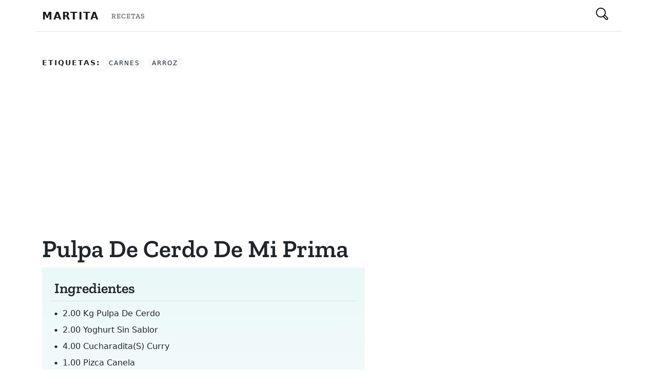

--- FILE ---
content_type: text/html; charset=utf-8
request_url: https://www.martita.cl/recetas/pulpa-de-cerdo-de-mi-prima
body_size: 4063
content:
<!DOCTYPE html><html><head><meta name="viewport" content="width=device-width"/><meta charSet="utf-8"/><title>pulpa de cerdo de mi prima - Cocinando con Martita</title><meta property="og:title" content="pulpa de cerdo de mi prima - Cocinando con Martita"/><meta property="og:description" content="Recetas en español de chile y el mundo, en Martita tenemos recetas para todos los gustos desde cocina cacera y tradicional hasta la más moderna y de actualidad."/><link rel="shortcut icon" href="/favicon.ico"/><link rel="preconnect" href="https://res.cloudinary.com"/><link rel="preconnect" href="https://fonts.gstatic.com"/><script async="" defer="" src="https://www.googletagmanager.com/gtag/js?id=UA-34131714-1" type="c2973d43712230eb3edbca44-text/javascript"></script><script type="c2973d43712230eb3edbca44-text/javascript">
            window.dataLayer = window.dataLayer || [];
            function gtag(){dataLayer.push(arguments);}
            gtag('js', new Date());

            gtag('config', 'UA-34131714-1');
            </script><script type="application/ld+json">{"@context":"https://schema.org/","@type":"Recipe","name":"pulpa de cerdo de mi prima","image":"https://martita.cl/images/defaultImage.png","author":{"@type":"Person","name":"Martita"},"prepTime":"PT20M","cookTime":"PT20M","recipeYield":"4","recipeIngredient":["2.00 kg pulpa de cerdo","2.00 yoghurt sin sablor","4.00 cucharadita(s) curry ","1.00 pizca canela ","crema ácida","sal y pimienta a gusto"],"recipeInstructions":["Cortar la pulpa de cerdo en cubos de 4x4."," Unir  yoghurt, canela, sal y curry."," Dejar marinar 3 a 4 horas el cerdo en esta mezcla."," Poner a cocinar hasta que el cerdo este cocido y dorado."," Al servir agregar un poco de crema ácida."],"keywords":["carnes","arroz"]}</script><meta name="next-head-count" content="11"/><link rel="preload" href="/_next/static/css/6cdc04121e0cd55cb7ec.css" as="style"/><link rel="stylesheet" href="/_next/static/css/6cdc04121e0cd55cb7ec.css" data-n-g=""/><noscript data-n-css=""></noscript><script defer="" nomodule="" src="/_next/static/chunks/polyfills-3605266e0221022e0f51.js" type="c2973d43712230eb3edbca44-text/javascript"></script><script src="/_next/static/chunks/webpack-61095c13c5984b221292.js" defer="" type="c2973d43712230eb3edbca44-text/javascript"></script><script src="/_next/static/chunks/framework-64eb7138163e04c228e4.js" defer="" type="c2973d43712230eb3edbca44-text/javascript"></script><script src="/_next/static/chunks/main-35cbd79c0a8f90208dda.js" defer="" type="c2973d43712230eb3edbca44-text/javascript"></script><script src="/_next/static/chunks/pages/_app-f7b2ff8cfee20de807be.js" defer="" type="c2973d43712230eb3edbca44-text/javascript"></script><script src="/_next/static/chunks/247-aa0146938f6f2840e5f9.js" defer="" type="c2973d43712230eb3edbca44-text/javascript"></script><script src="/_next/static/chunks/pages/recetas/%5Bslug%5D-a4811abe16291f0421d8.js" defer="" type="c2973d43712230eb3edbca44-text/javascript"></script><script src="/_next/static/z6ucs-bUSdvuApZ42J6wd/_buildManifest.js" defer="" type="c2973d43712230eb3edbca44-text/javascript"></script><script src="/_next/static/z6ucs-bUSdvuApZ42J6wd/_ssgManifest.js" defer="" type="c2973d43712230eb3edbca44-text/javascript"></script></head><body><div id="__next"><div><header class="bg-light" style="width:100%"><nav class="navbar navbar-expand-lg navbar-light" style="background-color:white"><div class="container"><a class="navbar-brand text-uppercase fw-bold" href="/" style="letter-spacing:2px">Martita</a><div class="collapse navbar-collapse" id="navbarSupportedContent"><ul class="navbar-nav me-auto mb-2 mb-lg-0"><li class="nav-item"><a class="nav-link text-uppercase serif" style="letter-spacing:1px" aria-current="page" href="/recetas"><small>Recetas</small></a></li></ul></div><div class="d-flex"><button class="btn search hover"><div style="display:inline-block;max-width:100%;overflow:hidden;position:relative;box-sizing:border-box;margin:0"><div style="box-sizing:border-box;display:block;max-width:100%"><img style="max-width:100%;display:block;margin:0;border:none;padding:0" alt="" aria-hidden="true" role="presentation" src="[data-uri]"/></div><noscript><img alt="Botón de busqueda" srcSet="/_next/image?url=%2Fsearch.svg&amp;w=32&amp;q=75 1x, /_next/image?url=%2Fsearch.svg&amp;w=48&amp;q=75 2x" src="/_next/image?url=%2Fsearch.svg&amp;w=48&amp;q=75" decoding="async" style="position:absolute;top:0;left:0;bottom:0;right:0;box-sizing:border-box;padding:0;border:none;margin:auto;display:block;width:0;height:0;min-width:100%;max-width:100%;min-height:100%;max-height:100%"/></noscript><img alt="Botón de busqueda" src="[data-uri]" decoding="async" style="position:absolute;top:0;left:0;bottom:0;right:0;box-sizing:border-box;padding:0;border:none;margin:auto;display:block;width:0;height:0;min-width:100%;max-width:100%;min-height:100%;max-height:100%"/></div></button></div></div></nav></header><main class="container pt-5 border-top"><article class="row px-3 px-sm-0 mb-5"><ul class="list-inline col-12"><li class="list-inline-item text-dark text-uppercase fw-bold" style="letter-spacing:2px"><small>Etiquetas:</small></li><li class="hover list-inline-item badge bg-light text-dark text-uppercase fw-light" style="letter-spacing:2px">carnes</li><li class="hover list-inline-item badge bg-light text-dark text-uppercase fw-light" style="letter-spacing:2px">arroz</li></ul><section class="col-12 col-md-8 col-lg-7 pe-md-4"><h1 class="display-5 serif fw-bold text-capitalize">pulpa de cerdo de mi prima</h1><div class="p-3 rounded-2" style="background:linear-gradient(to bottom,#EBF8F8 0,#fefefe 100%)"><h3 class="serif px-2 py-2 mb-2 border-bottom">Ingredientes</h3><ul class="list-unstyled list-ingredients position-relative ps-2"><li class="text-capitalize position-relative ps-3 py-1 fw-light"><span>2.00 kg pulpa de cerdo</span></li><li class="text-capitalize position-relative ps-3 py-1 fw-light"><span>2.00 yoghurt sin sablor</span></li><li class="text-capitalize position-relative ps-3 py-1 fw-light"><span>4.00 cucharadita(s) curry </span></li><li class="text-capitalize position-relative ps-3 py-1 fw-light"><span>1.00 pizca canela </span></li><li class="text-capitalize position-relative ps-3 py-1 fw-light"><span>crema ácida</span></li><li class="text-capitalize position-relative ps-3 py-1 fw-light"><span>sal y pimienta a gusto</span></li></ul><h3 class="serif px-2 py-2 mb-2 mt-4 border-bottom">Preparación</h3><p class="position-relative px-2 fw-light">Cortar la pulpa de cerdo en cubos de 4x4.</p><p class="position-relative px-2 fw-light"> Unir  yoghurt, canela, sal y curry.</p><p class="position-relative px-2 fw-light"> Dejar marinar 3 a 4 horas el cerdo en esta mezcla.</p><p class="position-relative px-2 fw-light"> Poner a cocinar hasta que el cerdo este cocido y dorado.</p><p class="position-relative px-2 fw-light"> Al servir agregar un poco de crema ácida.</p></div></section></article><section class="row bg-light rounded-1 my-4"><div class="pb-3 ad-container"><h6 style="margin-top:1rem;margin-bottom:1rem;margin-left:auto;margin-right:auto;display:block;text-align:center"><small>Publicidad</small></h6><ins class="adsbygoogle adbanner-customize" style="display:block;margin:auto" data-ad-client="ca-pub-3177260005189068" data-ad-slot="3048302459" data-ad-format="auto" data-adtest="off" data-full-width-responsive="true"></ins></div></section></main><footer class="text-center text-lg-start text-white mt-5" style="background-color:#1c2331"><section class="d-flex justify-content-between p-4" style="background-color:#6351ce"><div class="container d-flex justify-content-between"><div class="me-5"><span class="align-middle" style="line-height:2rem">Siguenos en nuestras redes sociales:</span></div><div><a href="https://www.facebook.com/cocinandoConMartitaCL/" class="text-white me-4"><div style="display:inline-block;max-width:100%;overflow:hidden;position:relative;box-sizing:border-box;margin:0"><div style="box-sizing:border-box;display:block;max-width:100%"><img style="max-width:100%;display:block;margin:0;border:none;padding:0" alt="" aria-hidden="true" role="presentation" src="[data-uri]"/></div><noscript><img alt="Martita Facebook Page" srcSet="/_next/image?url=%2Ffacebook.svg&amp;w=32&amp;q=75 1x, /_next/image?url=%2Ffacebook.svg&amp;w=48&amp;q=75 2x" src="/_next/image?url=%2Ffacebook.svg&amp;w=48&amp;q=75" decoding="async" style="position:absolute;top:0;left:0;bottom:0;right:0;box-sizing:border-box;padding:0;border:none;margin:auto;display:block;width:0;height:0;min-width:100%;max-width:100%;min-height:100%;max-height:100%" class="svg-white"/></noscript><img alt="Martita Facebook Page" src="[data-uri]" decoding="async" class="svg-white" style="position:absolute;top:0;left:0;bottom:0;right:0;box-sizing:border-box;padding:0;border:none;margin:auto;display:block;width:0;height:0;min-width:100%;max-width:100%;min-height:100%;max-height:100%"/></div></a></div></div></section><section class=""><div class="container text-center text-md-start mt-5"><div class="row mt-3"><div class="col-md-3 col-lg-4 col-xl-3 mx-auto mb-4"><h6 class="text-uppercase fw-bold">Martita</h6><hr class="mb-4 mt-0 d-inline-block mx-auto" style="width:60px;background-color:#7c4dff;height:2px"/><p>Más de 20 años disponibilizando recetas chilenas y de todo el mundo con ♥ para que todos puedan cocinar.</p></div><div class="col-md-2 col-lg-2 col-xl-2 mx-auto mb-4"><h6 class="text-uppercase fw-bold">Categorías</h6><hr class="mb-4 mt-0 d-inline-block mx-auto" style="width:60px;background-color:#7c4dff;height:2px"/><p> <a href="/category/pescados-y-mariscos" class="text-white text-capitalize">pescados y mariscos</a></p><p> <a href="/category/masas-y-pastas" class="text-white text-capitalize">masas y pastas</a></p><p> <a href="/category/carnes" class="text-white text-capitalize">carnes</a></p><p> <a href="/category/cremas-y-sopas" class="text-white text-capitalize">cremas y sopas</a></p></div><div class="col-md-3 col-lg-2 col-xl-2 mx-auto mb-4"><h6 class="text-uppercase fw-bold">Destacado</h6><hr class="mb-4 mt-0 d-inline-block mx-auto" style="width:60px;background-color:#7c4dff;height:2px"/><p><a href="#!" class="text-white">Todas las recetas</a></p><p><a href="#!" class="text-white">Todas las categorías</a></p><p><a href="#!" class="text-white">Buscar una receta</a></p><p><a href="#!" class="text-white">Blog</a></p></div><div class="col-md-4 col-lg-3 col-xl-3 mx-auto mb-md-0 mb-4"><h6 class="text-uppercase fw-bold">Contacto</h6><hr class="mb-4 mt-0 d-inline-block mx-auto" style="width:60px;background-color:#7c4dff;height:2px"/><p><i class="fas fa-home mr-3"></i> Santiago, Chile</p><p><i class="fas fa-envelope mr-3"></i> <a href="/cdn-cgi/l/email-protection" class="__cf_email__" data-cfemail="4b2324272a0b262a393f223f2a652827">[email&#160;protected]</a></p></div></div></div></section><div class="text-center p-3" style="background-color:rgba(0, 0, 0, 0.2)">Recetas con ♥ 2021<a class="text-white px-1" href="https://martita.cl/">Martita.cl</a></div><script data-cfasync="false" src="/cdn-cgi/scripts/5c5dd728/cloudflare-static/email-decode.min.js"></script><script async="" defer="" src="https://pagead2.googlesyndication.com/pagead/js/adsbygoogle.js" type="c2973d43712230eb3edbca44-text/javascript"></script></footer></div></div><script id="__NEXT_DATA__" type="application/json">{"props":{"pageProps":{"recipe":{"id":"5cc05748-f3ae-46a1-ad52-4adf4bea3799","title":"pulpa de cerdo de mi prima","slug":"pulpa-de-cerdo-de-mi-prima","image":null,"ingredients":[{"id":"32608","content":"2.00 kg pulpa de cerdo"},{"id":"32609","content":"2.00 yoghurt sin sablor"},{"id":"32610","content":"4.00 cucharadita(s) curry "},{"id":"32611","content":"1.00 pizca canela "},{"id":"32612","content":"crema ácida"},{"id":"32613","content":"sal y pimienta a gusto"}],"preparations":[{"id":"26414","content":"Cortar la pulpa de cerdo en cubos de 4x4."},{"id":"26415","content":" Unir  yoghurt, canela, sal y curry."},{"id":"26416","content":" Dejar marinar 3 a 4 horas el cerdo en esta mezcla."},{"id":"26417","content":" Poner a cocinar hasta que el cerdo este cocido y dorado."},{"id":"26418","content":" Al servir agregar un poco de crema ácida."}],"tags":[{"id":"8b36b251-7b23-480c-883c-9d25697126c9","name":"carnes","slug":"carnes"},{"id":"c30a17f7-9ac5-4d66-937c-a8cd9ec80d35","name":"arroz","slug":"arroz"}]},"links":[{"id":"710858d6-5327-4873-af30-000306941e7f","label":"Recetas","link":"/recetas"}],"tags":[{"id":"511bea66-1969-42f2-8856-c8a3ddd8285a","name":"pescados y mariscos","slug":"pescados-y-mariscos"},{"id":"883efe71-620e-40c3-bd8f-df29e8fc2b6b","name":"masas y pastas","slug":"masas-y-pastas"},{"id":"8b36b251-7b23-480c-883c-9d25697126c9","name":"carnes","slug":"carnes"},{"id":"cb3531e0-8436-4f39-a403-62c7e9dc09bc","name":"cremas y sopas","slug":"cremas-y-sopas"}]},"__N_SSG":true},"page":"/recetas/[slug]","query":{"slug":"pulpa-de-cerdo-de-mi-prima"},"buildId":"z6ucs-bUSdvuApZ42J6wd","isFallback":false,"gsp":true,"scriptLoader":[]}</script><script src="/cdn-cgi/scripts/7d0fa10a/cloudflare-static/rocket-loader.min.js" data-cf-settings="c2973d43712230eb3edbca44-|49" defer></script><script defer src="https://static.cloudflareinsights.com/beacon.min.js/vcd15cbe7772f49c399c6a5babf22c1241717689176015" integrity="sha512-ZpsOmlRQV6y907TI0dKBHq9Md29nnaEIPlkf84rnaERnq6zvWvPUqr2ft8M1aS28oN72PdrCzSjY4U6VaAw1EQ==" data-cf-beacon='{"version":"2024.11.0","token":"d6a8a109638c4a968a04d9ff0edd9eeb","r":1,"server_timing":{"name":{"cfCacheStatus":true,"cfEdge":true,"cfExtPri":true,"cfL4":true,"cfOrigin":true,"cfSpeedBrain":true},"location_startswith":null}}' crossorigin="anonymous"></script>
</body></html>

--- FILE ---
content_type: text/html; charset=utf-8
request_url: https://www.google.com/recaptcha/api2/aframe
body_size: 268
content:
<!DOCTYPE HTML><html><head><meta http-equiv="content-type" content="text/html; charset=UTF-8"></head><body><script nonce="EBEXswAP4VDCWp0SlzJiMw">/** Anti-fraud and anti-abuse applications only. See google.com/recaptcha */ try{var clients={'sodar':'https://pagead2.googlesyndication.com/pagead/sodar?'};window.addEventListener("message",function(a){try{if(a.source===window.parent){var b=JSON.parse(a.data);var c=clients[b['id']];if(c){var d=document.createElement('img');d.src=c+b['params']+'&rc='+(localStorage.getItem("rc::a")?sessionStorage.getItem("rc::b"):"");window.document.body.appendChild(d);sessionStorage.setItem("rc::e",parseInt(sessionStorage.getItem("rc::e")||0)+1);localStorage.setItem("rc::h",'1768828311092');}}}catch(b){}});window.parent.postMessage("_grecaptcha_ready", "*");}catch(b){}</script></body></html>

--- FILE ---
content_type: application/javascript; charset=UTF-8
request_url: https://www.martita.cl/_next/static/chunks/main-35cbd79c0a8f90208dda.js
body_size: 23861
content:
(self.webpackChunk_N_E=self.webpackChunk_N_E||[]).push([[179],{400:function(){"trimStart"in String.prototype||(String.prototype.trimStart=String.prototype.trimLeft),"trimEnd"in String.prototype||(String.prototype.trimEnd=String.prototype.trimRight),"description"in Symbol.prototype||Object.defineProperty(Symbol.prototype,"description",{configurable:!0,get:function(){var e=/\((.*)\)/.exec(this.toString());return e?e[1]:void 0}}),Array.prototype.flat||(Array.prototype.flat=function(e,t){return t=this.concat.apply([],this),e>1&&t.some(Array.isArray)?t.flat(e-1):t},Array.prototype.flatMap=function(e,t){return this.map(e,t).flat()}),Promise.prototype.finally||(Promise.prototype.finally=function(e){if("function"!=typeof e)return this.then(e,e);var t=this.constructor||Promise;return this.then((function(r){return t.resolve(e()).then((function(){return r}))}),(function(r){return t.resolve(e()).then((function(){throw r}))}))})},7822:function(e,t){"use strict";t.__esModule=!0,t.default=function(){var e=null;return{mountedInstances:new Set,updateHead:function(t){var r=e=Promise.resolve().then((function(){if(r===e){e=null;var o={};t.forEach((function(e){"link"===e.type&&e.props["data-optimized-fonts"]&&!document.querySelector('style[data-href="'.concat(e.props["data-href"],'"]'))&&(e.props.href=e.props["data-href"],e.props["data-href"]=void 0);var t=o[e.type]||[];t.push(e),o[e.type]=t}));var a=o.title?o.title[0]:null,i="";if(a){var u=a.props.children;i="string"===typeof u?u:Array.isArray(u)?u.join(""):""}i!==document.title&&(document.title=i),["meta","base","link","style","script"].forEach((function(e){!function(e,t){var r=document.getElementsByTagName("head")[0],o=r.querySelector("meta[name=next-head-count]");0;for(var a=Number(o.content),i=[],u=0,c=o.previousElementSibling;u<a;u++,c=c.previousElementSibling)c.tagName.toLowerCase()===e&&i.push(c);var s=t.map(n).filter((function(e){for(var t=0,r=i.length;t<r;t++){if(i[t].isEqualNode(e))return i.splice(t,1),!1}return!0}));i.forEach((function(e){return e.parentNode.removeChild(e)})),s.forEach((function(e){return r.insertBefore(e,o)})),o.content=(a-i.length+s.length).toString()}(e,o[e]||[])}))}}))}}},t.DOMAttributeNames=void 0;var r={acceptCharset:"accept-charset",className:"class",htmlFor:"for",httpEquiv:"http-equiv",noModule:"noModule"};function n(e){var t=e.type,n=e.props,o=document.createElement(t);for(var a in n)if(n.hasOwnProperty(a)&&"children"!==a&&"dangerouslySetInnerHTML"!==a&&void 0!==n[a]){var i=r[a]||a.toLowerCase();"script"!==t||"async"!==i&&"defer"!==i&&"noModule"!==i?o.setAttribute(i,n[a]):o[i]=!!n[a]}var u=n.children,c=n.dangerouslySetInnerHTML;return c?o.innerHTML=c.__html||"":u&&(o.textContent="string"===typeof u?u:Array.isArray(u)?u.join(""):""),o}t.DOMAttributeNames=r},6439:function(e,t,r){"use strict";var n=r(809),o=r(8561),a=r(2553),i=r(2012),u=r(9807),c=r(7690),s=r(9828),l=r(3848);function f(e){var t=function(){if("undefined"===typeof Reflect||!Reflect.construct)return!1;if(Reflect.construct.sham)return!1;if("function"===typeof Proxy)return!0;try{return Date.prototype.toString.call(Reflect.construct(Date,[],(function(){}))),!0}catch(e){return!1}}();return function(){var r,n=s(e);if(t){var o=s(this).constructor;r=Reflect.construct(n,arguments,o)}else r=n.apply(this,arguments);return c(this,r)}}var p=r(9448),h=r(2426);t.__esModule=!0,t.render=ue,t.renderError=se,t.default=t.emitter=t.router=t.version=void 0;var d=h(r(9566));r(400);var v=h(r(7294)),m=h(r(3935)),y=r(9983),g=h(r(73)),b=r(9181),w=r(1393),_=r(1503),x=p(r(8556)),E=p(r(8377)),S=r(4697),P=r(8634),O=h(r(7822)),k=h(r(1694)),R=h(r(7138)),A=r(7060),C=r(8991),L=JSON.parse(document.getElementById("__NEXT_DATA__").textContent);window.__NEXT_DATA__=L;t.version="11.0.1";var T=function(e){return[].slice.call(e)},j=L.props,M=L.err,I=L.page,N=L.query,D=L.buildId,F=L.assetPrefix,U=L.runtimeConfig,q=L.dynamicIds,W=L.isFallback,H=L.locale,B=L.locales,G=L.domainLocales,$=L.isPreview,V=L.defaultLocale,z=F||"";r.p="".concat(z,"/_next/"),E.setConfig({serverRuntimeConfig:{},publicRuntimeConfig:U||{}});var X=(0,S.getURL)();((0,w.hasBasePath)(X)&&(X=(0,w.delBasePath)(X)),L.scriptLoader)&&(0,r(943).initScriptLoader)(L.scriptLoader);var Q=new k.default(D,z),Y=function(e){var t=l(e,2),r=t[0],n=t[1];return Q.routeLoader.onEntrypoint(r,n)};window.__NEXT_P&&window.__NEXT_P.map((function(e){return setTimeout((function(){return Y(e)}),0)})),window.__NEXT_P=[],window.__NEXT_P.push=Y;var K,J,Z,ee,te=(0,O.default)(),re=document.getElementById("__next");t.router=J;var ne,oe=function(e){u(r,e);var t=f(r);function r(){return a(this,r),t.apply(this,arguments)}return i(r,[{key:"componentDidCatch",value:function(e,t){this.props.fn(e,t)}},{key:"componentDidMount",value:function(){this.scrollToHash(),!J.isSsr||"/404"===I||"/_error"===I&&j&&j.pageProps&&404===j.pageProps.statusCode||!(W||L.nextExport&&((0,_.isDynamicRoute)(J.pathname)||location.search,1)||j&&j.__N_SSG&&(location.search,1))||J.replace(J.pathname+"?"+String(x.assign(x.urlQueryToSearchParams(J.query),new URLSearchParams(location.search))),X,{_h:1,shallow:!W})}},{key:"componentDidUpdate",value:function(){this.scrollToHash()}},{key:"scrollToHash",value:function(){var e=location.hash;if(e=e&&e.substring(1)){var t=document.getElementById(e);t&&setTimeout((function(){return t.scrollIntoView()}),0)}}},{key:"render",value:function(){return this.props.children}}]),r}(v.default.Component),ae=(0,g.default)();t.emitter=ae;var ie=function(){var e=o(n.mark((function e(){var r,o,a,i,u,c,s=arguments;return n.wrap((function(e){for(;;)switch(e.prev=e.next){case 0:return s.length>0&&void 0!==s[0]?s[0]:{},r=M,e.prev=3,e.next=6,Q.routeLoader.whenEntrypoint("/_app");case 6:if(!("error"in(o=e.sent))){e.next=9;break}throw o.error;case 9:a=o.component,i=o.exports,Z=a,i&&i.reportWebVitals&&(ee=function(e){var t,r=e.id,n=e.name,o=e.startTime,a=e.value,u=e.duration,c=e.entryType,s=e.entries,l="".concat(Date.now(),"-").concat(Math.floor(8999999999999*Math.random())+1e12);s&&s.length&&(t=s[0].startTime),i.reportWebVitals({id:r||l,name:n,startTime:o||t,value:null==a?u:a,label:"mark"===c||"measure"===c?"custom":"web-vital"})}),e.next=16;break;case 16:return e.next=18,Q.routeLoader.whenEntrypoint(I);case 18:e.t0=e.sent;case 19:if(!("error"in(u=e.t0))){e.next=22;break}throw u.error;case 22:ne=u.component,e.next=27;break;case 27:e.next=32;break;case 29:e.prev=29,e.t1=e.catch(3),r=e.t1;case 32:if(!window.__NEXT_PRELOADREADY){e.next=36;break}return e.next=36,window.__NEXT_PRELOADREADY(q);case 36:return t.router=J=(0,C.createRouter)(I,N,X,{initialProps:j,pageLoader:Q,App:Z,Component:ne,wrapApp:me,err:r,isFallback:Boolean(W),subscription:function(e,t,r){return ue(Object.assign({},e,{App:t,scroll:r}))},locale:H,locales:B,defaultLocale:V,domainLocales:G,isPreview:$}),ue(c={App:Z,initial:!0,Component:ne,props:j,err:r}),e.abrupt("return",ae);case 43:return e.abrupt("return",{emitter:ae,render:ue,renderCtx:c});case 44:case"end":return e.stop()}}),e,null,[[3,29]])})));return function(){return e.apply(this,arguments)}}();function ue(e){return ce.apply(this,arguments)}function ce(){return(ce=o(n.mark((function e(t){return n.wrap((function(e){for(;;)switch(e.prev=e.next){case 0:if(!t.err){e.next=4;break}return e.next=3,se(t);case 3:return e.abrupt("return");case 4:return e.prev=4,e.next=7,ye(t);case 7:e.next=16;break;case 9:if(e.prev=9,e.t0=e.catch(4),!e.t0.cancelled){e.next=13;break}throw e.t0;case 13:return e.next=16,se((0,d.default)({},t,{err:e.t0}));case 16:case"end":return e.stop()}}),e,null,[[4,9]])})))).apply(this,arguments)}function se(e){var t=e.App,r=e.err;return console.error(r),Q.loadPage("/_error").then((function(n){var o=n.page,a=n.styleSheets,i=me(t),u={Component:o,AppTree:i,router:J,ctx:{err:r,pathname:I,query:N,asPath:X,AppTree:i}};return Promise.resolve(e.props?e.props:(0,S.loadGetInitialProps)(t,u)).then((function(t){return ye((0,d.default)({},e,{err:r,Component:o,styleSheets:a,props:t}))}))}))}t.default=ie;var le="function"===typeof m.default.hydrate;function fe(){S.ST&&(performance.mark("afterHydrate"),performance.measure("Next.js-before-hydration","navigationStart","beforeRender"),performance.measure("Next.js-hydration","beforeRender","afterHydrate"),ee&&performance.getEntriesByName("Next.js-hydration").forEach(ee),he())}function pe(){if(S.ST){performance.mark("afterRender");var e=performance.getEntriesByName("routeChange","mark");e.length&&(performance.measure("Next.js-route-change-to-render",e[0].name,"beforeRender"),performance.measure("Next.js-render","beforeRender","afterRender"),ee&&(performance.getEntriesByName("Next.js-render").forEach(ee),performance.getEntriesByName("Next.js-route-change-to-render").forEach(ee)),he(),["Next.js-route-change-to-render","Next.js-render"].forEach((function(e){return performance.clearMeasures(e)})))}}function he(){["beforeRender","afterHydrate","afterRender","routeChange"].forEach((function(e){return performance.clearMarks(e)}))}function de(e){var t=e.children;return v.default.createElement(oe,{fn:function(e){return se({App:Z,err:e}).catch((function(e){return console.error("Error rendering page: ",e)}))}},v.default.createElement(b.RouterContext.Provider,{value:(0,C.makePublicRouterInstance)(J)},v.default.createElement(y.HeadManagerContext.Provider,{value:te},t)))}var ve,me=function(e){return function(t){var r=(0,d.default)({},t,{Component:ne,err:M,router:J});return v.default.createElement(de,null,v.default.createElement(e,r))}};function ye(e){var t=e.App,r=e.Component,n=e.props,o=e.err,a="initial"in e?void 0:e.styleSheets;r=r||ve.Component,n=n||ve.props;var i=(0,d.default)({},n,{Component:r,err:o,router:J});ve=i;var u,c=!1,s=new Promise((function(e,t){K&&K(),u=function(){K=null,e()},K=function(){c=!0,K=null;var e=new Error("Cancel rendering route");e.cancelled=!0,t(e)}}));function l(){u()}!function(){if(!a)return!1;var e=T(document.querySelectorAll("style[data-n-href]")),t=new Set(e.map((function(e){return e.getAttribute("data-n-href")}))),r=document.querySelector("noscript[data-n-css]"),n=null==r?void 0:r.getAttribute("data-n-css");a.forEach((function(e){var r=e.href,o=e.text;if(!t.has(r)){var a=document.createElement("style");a.setAttribute("data-n-href",r),a.setAttribute("media","x"),n&&a.setAttribute("nonce",n),document.head.appendChild(a),a.appendChild(document.createTextNode(o))}}))}();var f=v.default.createElement(v.default.Fragment,null,v.default.createElement(be,{callback:function(){if(a&&!c){for(var t=new Set(a.map((function(e){return e.href}))),r=T(document.querySelectorAll("style[data-n-href]")),n=r.map((function(e){return e.getAttribute("data-n-href")})),o=0;o<n.length;++o)t.has(n[o])?r[o].removeAttribute("media"):r[o].setAttribute("media","x");var i=document.querySelector("noscript[data-n-css]");i&&a.forEach((function(e){var t=e.href,r=document.querySelector('style[data-n-href="'.concat(t,'"]'));r&&(i.parentNode.insertBefore(r,i.nextSibling),i=r)})),T(document.querySelectorAll("link[data-n-p]")).forEach((function(e){e.parentNode.removeChild(e)})),getComputedStyle(document.body,"height")}e.scroll&&window.scrollTo(e.scroll.x,e.scroll.y)}}),v.default.createElement(de,null,v.default.createElement(t,i),v.default.createElement(P.Portal,{type:"next-route-announcer"},v.default.createElement(A.RouteAnnouncer,null))));return function(e,t){S.ST&&performance.mark("beforeRender");var r=t(le?fe:pe);le?(m.default.hydrate(r,e),le=!1):m.default.render(r,e)}(re,(function(e){return v.default.createElement(ge,{callbacks:[e,l]},f)})),s}function ge(e){var t=e.callbacks,r=e.children;return v.default.useLayoutEffect((function(){return t.forEach((function(e){return e()}))}),[t]),v.default.useEffect((function(){(0,R.default)(ee)}),[]),r}function be(e){var t=e.callback;return v.default.useLayoutEffect((function(){return t()}),[t]),null}},6206:function(e,t,r){"use strict";var n=r(9448)(r(6439));window.next=n,(0,n.default)().catch(console.error)},3048:function(e,t){"use strict";function r(e){return e.endsWith("/")&&"/"!==e?e.slice(0,-1):e}t.__esModule=!0,t.removePathTrailingSlash=r,t.normalizePathTrailingSlash=void 0;var n=r;t.normalizePathTrailingSlash=n},1694:function(e,t,r){"use strict";var n=r(2553),o=r(2012),a=r(9448),i=r(2426);t.__esModule=!0,t.default=void 0;var u=r(1393),c=i(r(8241)),s=r(1503),l=r(3710),f=r(3048),p=a(r(1585));var h=function(){function e(t,r){n(this,e),this.buildId=void 0,this.assetPrefix=void 0,this.promisedSsgManifest=void 0,this.promisedDevPagesManifest=void 0,this.routeLoader=void 0,this.routeLoader=(0,p.default)(r),this.buildId=t,this.assetPrefix=r,this.promisedSsgManifest=new Promise((function(e){window.__SSG_MANIFEST?e(window.__SSG_MANIFEST):window.__SSG_MANIFEST_CB=function(){e(window.__SSG_MANIFEST)}}))}return o(e,[{key:"getPageList",value:function(){return(0,p.getClientBuildManifest)().then((function(e){return e.sortedPages}))}},{key:"getDataHref",value:function(e,t,r,n){var o=this,a=(0,l.parseRelativeUrl)(e),i=a.pathname,p=a.query,h=a.search,d=(0,l.parseRelativeUrl)(t).pathname,v=function(e){if("/"!==e[0])throw new Error('Route name should start with a "/", got "'.concat(e,'"'));return"/"===e?e:e.replace(/\/$/,"")}(i),m=function(e){var t=(0,c.default)((0,f.removePathTrailingSlash)((0,u.addLocale)(e,n)),".json");return(0,u.addBasePath)("/_next/data/".concat(o.buildId).concat(t).concat(r?"":h))},y=(0,s.isDynamicRoute)(v),g=y?(0,u.interpolateAs)(i,d,p).result:"";return y?g&&m(g):m(v)}},{key:"_isSsg",value:function(e){return this.promisedSsgManifest.then((function(t){return t.has(e)}))}},{key:"loadPage",value:function(e){return this.routeLoader.loadRoute(e).then((function(e){if("component"in e)return{page:e.component,mod:e.exports,styleSheets:e.styles.map((function(e){return{href:e.href,text:e.content}}))};throw e.error}))}},{key:"prefetch",value:function(e){return this.routeLoader.prefetch(e)}}]),e}();t.default=h},7138:function(e,t,r){"use strict";t.__esModule=!0,t.default=void 0;var n,o=r(5866),a=(location.href,!1);function i(e){n&&n(e)}t.default=function(e){n=e,a||(a=!0,(0,o.getCLS)(i),(0,o.getFID)(i),(0,o.getFCP)(i),(0,o.getLCP)(i),(0,o.getTTFB)(i))}},8634:function(e,t,r){"use strict";var n=r(3848),o=r(9448);t.__esModule=!0,t.Portal=void 0;var a=o(r(7294)),i=r(3935);t.Portal=function(e){var t=e.children,r=e.type,o=a.useRef(null),u=a.useState(),c=n(u,2)[1];return a.useEffect((function(){return o.current=document.createElement(r),document.body.appendChild(o.current),c({}),function(){o.current&&document.body.removeChild(o.current)}}),[r]),o.current?(0,i.createPortal)(t,o.current):null}},7010:function(e,t){"use strict";t.__esModule=!0,t.cancelIdleCallback=t.requestIdleCallback=void 0;var r="undefined"!==typeof self&&self.requestIdleCallback||function(e){var t=Date.now();return setTimeout((function(){e({didTimeout:!1,timeRemaining:function(){return Math.max(0,50-(Date.now()-t))}})}),1)};t.requestIdleCallback=r;var n="undefined"!==typeof self&&self.cancelIdleCallback||function(e){return clearTimeout(e)};t.cancelIdleCallback=n},7060:function(e,t,r){"use strict";var n=r(3848),o=r(9448);t.__esModule=!0,t.RouteAnnouncer=u,t.default=void 0;var a=o(r(7294)),i=r(8991);function u(){var e=(0,i.useRouter)().asPath,t=(0,a.useState)(""),r=n(t,2),o=r[0],u=r[1],c=(0,a.useRef)(!1);return(0,a.useEffect)((function(){if(c.current){var t,r=document.querySelector("h1");r&&(t=r.innerText||r.textContent),t||(t=document.title?document.title:e),u(t)}else c.current=!0}),[e]),a.default.createElement("p",{"aria-live":"assertive",id:"__next-route-announcer__",role:"alert",style:{border:0,clip:"rect(0 0 0 0)",height:"1px",margin:"-1px",overflow:"hidden",padding:0,position:"absolute",width:"1px",whiteSpace:"nowrap",wordWrap:"normal"}},o)}var c=u;t.default=c},1585:function(e,t,r){"use strict";var n=r(2426);t.__esModule=!0,t.markAssetError=c,t.isAssetError=function(e){return e&&u in e},t.getClientBuildManifest=l,t.default=void 0;n(r(8241));var o=r(7010);function a(e,t,r){var n,o=t.get(e);if(o)return"future"in o?o.future:Promise.resolve(o);var a=new Promise((function(e){n=e}));return t.set(e,o={resolve:n,future:a}),r?r().then((function(e){return n(e),e})):a}var i=function(e){try{return e=document.createElement("link"),!!window.MSInputMethodContext&&!!document.documentMode||e.relList.supports("prefetch")}catch(t){return!1}}();var u=Symbol("ASSET_LOAD_ERROR");function c(e){return Object.defineProperty(e,u,{})}function s(e,t,r){return new Promise((function(n,a){var i=!1;e.then((function(e){i=!0,n(e)})).catch(a),(0,o.requestIdleCallback)((function(){return setTimeout((function(){i||a(r)}),t)}))}))}function l(){return self.__BUILD_MANIFEST?Promise.resolve(self.__BUILD_MANIFEST):s(new Promise((function(e){var t=self.__BUILD_MANIFEST_CB;self.__BUILD_MANIFEST_CB=function(){e(self.__BUILD_MANIFEST),t&&t()}})),3800,c(new Error("Failed to load client build manifest")))}function f(e,t){return l().then((function(r){if(!(t in r))throw c(new Error("Failed to lookup route: ".concat(t)));var n=r[t].map((function(t){return e+"/_next/"+encodeURI(t)}));return{scripts:n.filter((function(e){return e.endsWith(".js")})),css:n.filter((function(e){return e.endsWith(".css")}))}}))}var p=function(e){var t=new Map,r=new Map,n=new Map,u=new Map;function l(e){var t=r.get(e);return t||(document.querySelector('script[src^="'.concat(e,'"]'))?Promise.resolve():(r.set(e,t=function(e,t){return new Promise((function(r,n){(t=document.createElement("script")).onload=r,t.onerror=function(){return n(c(new Error("Failed to load script: ".concat(e))))},t.crossOrigin=void 0,t.src=e,document.body.appendChild(t)}))}(e)),t))}function p(e){var t=n.get(e);return t||(n.set(e,t=fetch(e).then((function(t){if(!t.ok)throw new Error("Failed to load stylesheet: ".concat(e));return t.text().then((function(t){return{href:e,content:t}}))})).catch((function(e){throw c(e)}))),t)}return{whenEntrypoint:function(e){return a(e,t)},onEntrypoint:function(e,r){Promise.resolve(r).then((function(e){return e()})).then((function(e){return{component:e&&e.default||e,exports:e}}),(function(e){return{error:e}})).then((function(r){var n=t.get(e);t.set(e,r),n&&"resolve"in n&&n.resolve(r)}))},loadRoute:function(r,n){var o=this;return a(r,u,(function(){return s(f(e,r).then((function(e){var n=e.scripts,o=e.css;return Promise.all([t.has(r)?[]:Promise.all(n.map(l)),Promise.all(o.map(p))])})).then((function(e){return o.whenEntrypoint(r).then((function(t){return{entrypoint:t,styles:e[1]}}))})),3800,c(new Error("Route did not complete loading: ".concat(r)))).then((function(e){var t=e.entrypoint,r=e.styles,n=Object.assign({styles:r},t);return"error"in t?t:n})).catch((function(e){if(n)throw e;return{error:e}}))}))},prefetch:function(t){var r,n=this;return(r=navigator.connection)&&(r.saveData||/2g/.test(r.effectiveType))?Promise.resolve():f(e,t).then((function(e){return Promise.all(i?e.scripts.map((function(e){return t=e,r="script",new Promise((function(e,o){if(document.querySelector('link[rel="prefetch"][href^="'.concat(t,'"]')))return e();n=document.createElement("link"),r&&(n.as=r),n.rel="prefetch",n.crossOrigin=void 0,n.onload=e,n.onerror=o,n.href=t,document.head.appendChild(n)}));var t,r,n})):[])})).then((function(){(0,o.requestIdleCallback)((function(){return n.loadRoute(t,!0).catch((function(){}))}))})).catch((function(){}))}}};t.default=p},8991:function(e,t,r){"use strict";var n=r(1280);function o(e,t){var r;if("undefined"===typeof Symbol||null==e[Symbol.iterator]){if(Array.isArray(e)||(r=function(e,t){if(!e)return;if("string"===typeof e)return a(e,t);var r=Object.prototype.toString.call(e).slice(8,-1);"Object"===r&&e.constructor&&(r=e.constructor.name);if("Map"===r||"Set"===r)return Array.from(e);if("Arguments"===r||/^(?:Ui|I)nt(?:8|16|32)(?:Clamped)?Array$/.test(r))return a(e,t)}(e))||t&&e&&"number"===typeof e.length){r&&(e=r);var n=0,o=function(){};return{s:o,n:function(){return n>=e.length?{done:!0}:{done:!1,value:e[n++]}},e:function(e){throw e},f:o}}throw new TypeError("Invalid attempt to iterate non-iterable instance.\nIn order to be iterable, non-array objects must have a [Symbol.iterator]() method.")}var i,u=!0,c=!1;return{s:function(){r=e[Symbol.iterator]()},n:function(){var e=r.next();return u=e.done,e},e:function(e){c=!0,i=e},f:function(){try{u||null==r.return||r.return()}finally{if(c)throw i}}}}function a(e,t){(null==t||t>e.length)&&(t=e.length);for(var r=0,n=new Array(t);r<t;r++)n[r]=e[r];return n}var i=r(9448),u=r(2426);t.__esModule=!0,t.useRouter=function(){return c.default.useContext(l.RouterContext)},t.makePublicRouterInstance=function(e){var t,r=e,n={},a=o(h);try{for(a.s();!(t=a.n()).done;){var i=t.value;"object"!==typeof r[i]?n[i]=r[i]:n[i]=Object.assign(Array.isArray(r[i])?[]:{},r[i])}}catch(u){a.e(u)}finally{a.f()}return n.events=s.default.events,d.forEach((function(e){n[e]=function(){return r[e].apply(r,arguments)}})),n},t.createRouter=t.withRouter=t.default=void 0;var c=u(r(7294)),s=i(r(1393));t.Router=s.default,t.NextRouter=s.NextRouter;var l=r(9181),f=u(r(5677));t.withRouter=f.default;var p={router:null,readyCallbacks:[],ready:function(e){if(this.router)return e();this.readyCallbacks.push(e)}},h=["pathname","route","query","asPath","components","isFallback","basePath","locale","locales","defaultLocale","isReady","isPreview","isLocaleDomain","domainLocales"],d=["push","replace","reload","back","prefetch","beforePopState"];function v(){if(!p.router){throw new Error('No router instance found.\nYou should only use "next/router" on the client side of your app.\n')}return p.router}Object.defineProperty(p,"events",{get:function(){return s.default.events}}),h.forEach((function(e){Object.defineProperty(p,e,{get:function(){return v()[e]}})})),d.forEach((function(e){p[e]=function(){var t=v();return t[e].apply(t,arguments)}})),["routeChangeStart","beforeHistoryChange","routeChangeComplete","routeChangeError","hashChangeStart","hashChangeComplete"].forEach((function(e){p.ready((function(){s.default.events.on(e,(function(){var t="on".concat(e.charAt(0).toUpperCase()).concat(e.substring(1)),r=p;if(r[t])try{r[t].apply(r,arguments)}catch(n){console.error("Error when running the Router event: ".concat(t)),console.error("".concat(n.message,"\n").concat(n.stack))}}))}))}));var m=p;t.default=m;t.createRouter=function(){for(var e=arguments.length,t=new Array(e),r=0;r<e;r++)t[r]=arguments[r];return p.router=n(s.default,t),p.readyCallbacks.forEach((function(e){return e()})),p.readyCallbacks=[],p.router}},943:function(e,t,r){"use strict";var n=r(3848),o=r(2426);t.__esModule=!0,t.initScriptLoader=function(e){e.forEach(v)},t.default=void 0;var a=o(r(9566)),i=o(r(6169)),u=r(7294),c=r(9983),s=r(7822),l=r(7010),f=new Map,p=new Set,h=["onLoad","dangerouslySetInnerHTML","children","onError","strategy"],d=function(e){var t=e.src,r=e.id,o=e.onLoad,a=void 0===o?function(){}:o,i=e.dangerouslySetInnerHTML,u=e.children,c=void 0===u?"":u,l=e.onError,d=r||t;if(f.has(t))p.has(d)||(p.add(d),f.get(t).then(a,l));else{var v=document.createElement("script"),m=new Promise((function(e,t){v.addEventListener("load",(function(){e(),a&&a.call(this)})),v.addEventListener("error",(function(){t(),l&&l()}))}));t&&(f.set(t,m),p.add(d)),i?v.innerHTML=i.__html||"":c?v.textContent="string"===typeof c?c:Array.isArray(c)?c.join(""):"":t&&(v.src=t);for(var y=0,g=Object.entries(e);y<g.length;y++){var b=n(g[y],2),w=b[0],_=b[1];if(void 0!==_&&!h.includes(w)){var x=s.DOMAttributeNames[w]||w.toLowerCase();v.setAttribute(x,_)}}document.body.appendChild(v)}};function v(e){var t=e.strategy,r=void 0===t?"afterInteractive":t;"afterInteractive"===r?d(e):"lazyOnload"===r&&window.addEventListener("load",(function(){(0,l.requestIdleCallback)((function(){return d(e)}))}))}var m=function(e){var t=e.src,r=void 0===t?"":t,n=e.onLoad,o=void 0===n?function(){}:n,s=e.strategy,f=void 0===s?"afterInteractive":s,p=e.onError,h=(0,i.default)(e,["src","onLoad","dangerouslySetInnerHTML","strategy","onError"]),v=(0,u.useContext)(c.HeadManagerContext),m=v.updateScripts,y=v.scripts;return(0,u.useEffect)((function(){"afterInteractive"===f?d(e):"lazyOnload"===f&&function(e){"complete"===document.readyState?(0,l.requestIdleCallback)((function(){return d(e)})):window.addEventListener("load",(function(){(0,l.requestIdleCallback)((function(){return d(e)}))}))}(e)}),[e,f]),"beforeInteractive"===f&&m&&(y.beforeInteractive=(y.beforeInteractive||[]).concat([(0,a.default)({src:r,onLoad:o,onError:p},h)]),m(y)),null};t.default=m},5677:function(e,t,r){"use strict";var n=r(2426);t.__esModule=!0,t.default=function(e){function t(t){return o.default.createElement(e,Object.assign({router:(0,a.useRouter)()},t))}t.getInitialProps=e.getInitialProps,t.origGetInitialProps=e.origGetInitialProps,!1;return t};var o=n(r(7294)),a=r(8991)},9983:function(e,t,r){"use strict";var n;t.__esModule=!0,t.HeadManagerContext=void 0;var o=((n=r(7294))&&n.__esModule?n:{default:n}).default.createContext({});t.HeadManagerContext=o},5079:function(e,t){"use strict";t.__esModule=!0,t.normalizeLocalePath=function(e,t){var r,n=e.split("/");return(t||[]).some((function(t){return n[1].toLowerCase()===t.toLowerCase()&&(r=t,n.splice(1,1),e=n.join("/")||"/",!0)})),{pathname:e,detectedLocale:r}}},73:function(e,t){"use strict";t.__esModule=!0,t.default=function(){var e=Object.create(null);return{on:function(t,r){(e[t]||(e[t]=[])).push(r)},off:function(t,r){e[t]&&e[t].splice(e[t].indexOf(r)>>>0,1)},emit:function(t){for(var r=arguments.length,n=new Array(r>1?r-1:0),o=1;o<r;o++)n[o-1]=arguments[o];(e[t]||[]).slice().map((function(e){e.apply(void 0,n)}))}}}},9181:function(e,t,r){"use strict";var n;t.__esModule=!0,t.RouterContext=void 0;var o=((n=r(7294))&&n.__esModule?n:{default:n}).default.createContext(null);t.RouterContext=o},1393:function(e,t,r){"use strict";var n=r(809),o=r(8561),a=r(2553),i=r(2012),u=r(3848);t.__esModule=!0,t.getDomainLocale=function(e,t,r,n){0;return!1},t.addLocale=_,t.delLocale=x,t.hasBasePath=S,t.addBasePath=P,t.delBasePath=O,t.isLocalURL=k,t.interpolateAs=R,t.resolveHref=C,t.default=void 0;var c=r(3048),s=r(1585),l=r(9320),f=(r(5079),b(r(73))),p=r(4697),h=r(1503),d=r(3710),v=r(8556),m=b(r(8554)),y=r(1181),g=r(7322);function b(e){return e&&e.__esModule?e:{default:e}}function w(){return Object.assign(new Error("Route Cancelled"),{cancelled:!0})}function _(e,t,r){return e}function x(e,t){return e}function E(e){var t=e.indexOf("?"),r=e.indexOf("#");return(t>-1||r>-1)&&(e=e.substring(0,t>-1?t:r)),e}function S(e){return""===(e=E(e))||e.startsWith("/")}function P(e){return function(e,t){return t&&e.startsWith("/")?"/"===e?(0,c.normalizePathTrailingSlash)(t):"".concat(t).concat("/"===E(e)?e.substring(1):e):e}(e,"")}function O(e){return(e=e.slice("".length)).startsWith("/")||(e="/".concat(e)),e}function k(e){if(e.startsWith("/")||e.startsWith("#")||e.startsWith("?"))return!0;try{var t=(0,p.getLocationOrigin)(),r=new URL(e,t);return r.origin===t&&S(r.pathname)}catch(n){return!1}}function R(e,t,r){var n="",o=(0,g.getRouteRegex)(e),a=o.groups,i=(t!==e?(0,y.getRouteMatcher)(o)(t):"")||r;n=e;var u=Object.keys(a);return u.every((function(e){var t=i[e]||"",r=a[e],o=r.repeat,u=r.optional,c="[".concat(o?"...":"").concat(e,"]");return u&&(c="".concat(t?"":"/","[").concat(c,"]")),o&&!Array.isArray(t)&&(t=[t]),(u||e in i)&&(n=n.replace(c,o?t.map((function(e){return encodeURIComponent(e)})).join("/"):encodeURIComponent(t))||"/")}))||(n=""),{params:u,result:n}}function A(e,t){var r={};return Object.keys(e).forEach((function(n){t.includes(n)||(r[n]=e[n])})),r}function C(e,t,r){var n,o="string"===typeof t?t:(0,p.formatWithValidation)(t);try{n=new URL(o.startsWith("#")?e.asPath:e.pathname,"http://n")}catch(m){n=new URL("/","http://n")}if(!k(o))return r?[o]:o;try{var a=new URL(o,n);a.pathname=(0,c.normalizePathTrailingSlash)(a.pathname);var i="";if((0,h.isDynamicRoute)(a.pathname)&&a.searchParams&&r){var u=(0,v.searchParamsToUrlQuery)(a.searchParams),s=R(a.pathname,a.pathname,u),l=s.result,f=s.params;l&&(i=(0,p.formatWithValidation)({pathname:l,hash:a.hash,query:A(u,f)}))}var d=a.origin===n.origin?a.href.slice(a.origin.length):a.href;return r?[d,i||d]:d}catch(m){return r?[o]:o}}function L(e){var t=(0,p.getLocationOrigin)();return e.startsWith(t)?e.substring(t.length):e}function T(e,t,r){var n=C(e,t,!0),o=u(n,2),a=o[0],i=o[1],c=(0,p.getLocationOrigin)(),s=a.startsWith(c),l=i&&i.startsWith(c);a=L(a),i=i?L(i):i;var f=s?a:P(a),h=r?L(C(e,r)):i||a;return{url:f,as:l?h:P(h)}}function j(e,t){var r=(0,c.removePathTrailingSlash)((0,l.denormalizePagePath)(e));return"/404"===r||"/_error"===r?e:(t.includes(r)||t.some((function(t){if((0,h.isDynamicRoute)(t)&&(0,g.getRouteRegex)(t).re.test(r))return e=t,!0})),(0,c.removePathTrailingSlash)(e))}var M=Symbol("SSG_DATA_NOT_FOUND");function I(e,t){return fetch(e,{credentials:"same-origin"}).then((function(r){if(!r.ok){if(t>1&&r.status>=500)return I(e,t-1);if(404===r.status)return r.json().then((function(e){if(e.notFound)return{notFound:M};throw new Error("Failed to load static props")}));throw new Error("Failed to load static props")}return r.json()}))}function N(e,t){return I(e,t?3:1).catch((function(e){throw t||(0,s.markAssetError)(e),e}))}var D=function(){function e(t,r,n,o){var i=this,u=o.initialProps,s=o.pageLoader,l=o.App,f=o.wrapApp,v=o.Component,m=o.err,y=o.subscription,g=o.isFallback,b=o.locale,w=(o.locales,o.defaultLocale,o.domainLocales,o.isPreview);a(this,e),this.route=void 0,this.pathname=void 0,this.query=void 0,this.asPath=void 0,this.basePath=void 0,this.components=void 0,this.sdc={},this.sdr={},this.sub=void 0,this.clc=void 0,this.pageLoader=void 0,this._bps=void 0,this.events=void 0,this._wrapApp=void 0,this.isSsr=void 0,this.isFallback=void 0,this._inFlightRoute=void 0,this._shallow=void 0,this.locale=void 0,this.locales=void 0,this.defaultLocale=void 0,this.domainLocales=void 0,this.isReady=void 0,this.isPreview=void 0,this.isLocaleDomain=void 0,this._idx=0,this.onPopState=function(e){var t=e.state;if(t){if(t.__N){var r=t.url,n=t.as,o=t.options,a=t.idx;i._idx=a;var u=(0,d.parseRelativeUrl)(r).pathname;i.isSsr&&n===i.asPath&&u===i.pathname||i._bps&&!i._bps(t)||i.change("replaceState",r,n,Object.assign({},o,{shallow:o.shallow&&i._shallow,locale:o.locale||i.defaultLocale}),undefined)}}else{var c=i.pathname,s=i.query;i.changeState("replaceState",(0,p.formatWithValidation)({pathname:P(c),query:s}),(0,p.getURL)())}},this.route=(0,c.removePathTrailingSlash)(t),this.components={},"/_error"!==t&&(this.components[this.route]={Component:v,initial:!0,props:u,err:m,__N_SSG:u&&u.__N_SSG,__N_SSP:u&&u.__N_SSP}),this.components["/_app"]={Component:l,styleSheets:[]},this.events=e.events,this.pageLoader=s,this.pathname=t,this.query=r;var _=(0,h.isDynamicRoute)(t)&&self.__NEXT_DATA__.autoExport;if(this.asPath=_?t:n,this.basePath="",this.sub=y,this.clc=null,this._wrapApp=f,this.isSsr=!0,this.isFallback=g,this.isReady=!!(self.__NEXT_DATA__.gssp||self.__NEXT_DATA__.gip||(!_&&self.location.search,0)),this.isPreview=!!w,this.isLocaleDomain=!1,"//"!==n.substr(0,2)){var x={locale:b};x._shouldResolveHref=n!==t,this.changeState("replaceState",(0,p.formatWithValidation)({pathname:P(t),query:r}),(0,p.getURL)(),x)}window.addEventListener("popstate",this.onPopState)}return i(e,[{key:"reload",value:function(){window.location.reload()}},{key:"back",value:function(){window.history.back()}},{key:"push",value:function(e,t){var r=arguments.length>2&&void 0!==arguments[2]?arguments[2]:{};var n=T(this,e,t);return e=n.url,t=n.as,this.change("pushState",e,t,r)}},{key:"replace",value:function(e,t){var r=arguments.length>2&&void 0!==arguments[2]?arguments[2]:{},n=T(this,e,t);return e=n.url,t=n.as,this.change("replaceState",e,t,r)}},{key:"change",value:function(){var t=o(n.mark((function t(r,o,a,i,u){var l,f,v,b,w,E,C,L,I,N,D,F,U,q,W,H,B,G,$,V,z,X,Q,Y,K,J,Z,ee,te,re,ne,oe,ae,ie,ue,ce,se,le,fe;return n.wrap((function(t){for(;;)switch(t.prev=t.next){case 0:if(k(o)){t.next=3;break}return window.location.href=o,t.abrupt("return",!1);case 3:l=o===a||i._h||i._shouldResolveHref,i._h&&(this.isReady=!0),f=i.locale!==this.locale,t.next=18;break;case 18:if(i._h||(this.isSsr=!1),p.ST&&performance.mark("routeChange"),v=i.shallow,b={shallow:void 0!==v&&v},this._inFlightRoute&&this.abortComponentLoad(this._inFlightRoute,b),a=P(_(S(a)?O(a):a,i.locale,this.defaultLocale)),w=x(S(a)?O(a):a,this.locale),this._inFlightRoute=a,i._h||!this.onlyAHashChange(w)){t.next=34;break}return this.asPath=w,e.events.emit("hashChangeStart",a,b),this.changeState(r,o,a,i),this.scrollToHash(w),this.notify(this.components[this.route],null),e.events.emit("hashChangeComplete",a,b),t.abrupt("return",!0);case 34:return E=(0,d.parseRelativeUrl)(o),C=E.pathname,L=E.query,t.prev=36,t.next=39,this.pageLoader.getPageList();case 39:return I=t.sent,t.next=42,(0,s.getClientBuildManifest)();case 42:D=t.sent,N=D.__rewrites,t.next=50;break;case 46:return t.prev=46,t.t0=t.catch(36),window.location.href=a,t.abrupt("return",!1);case 50:if(this.urlIsNew(w)||f||(r="replaceState"),F=a,C=C?(0,c.removePathTrailingSlash)(O(C)):C,l&&"/_error"!==C&&(i._shouldResolveHref=!0,a.startsWith("/")?(U=(0,m.default)(P(_(w,this.locale)),I,N,L,(function(e){return j(e,I)}),this.locales),F=U.asPath,U.matchedPage&&U.resolvedHref&&(C=U.resolvedHref,E.pathname=P(C),o=(0,p.formatWithValidation)(E))):(E.pathname=j(C,I),E.pathname!==C&&(C=E.pathname,E.pathname=P(C),o=(0,p.formatWithValidation)(E)))),q=(0,c.removePathTrailingSlash)(C),k(a)){t.next=60;break}t.next=58;break;case 58:return window.location.href=a,t.abrupt("return",!1);case 60:if(F=x(O(F),this.locale),!(0,h.isDynamicRoute)(q)){t.next=76;break}if(W=(0,d.parseRelativeUrl)(F),H=W.pathname,B=(0,g.getRouteRegex)(q),G=(0,y.getRouteMatcher)(B)(H),V=($=q===H)?R(q,H,L):{},G&&(!$||V.result)){t.next=75;break}if(!((z=Object.keys(B.groups).filter((function(e){return!L[e]}))).length>0)){t.next=73;break}throw new Error(($?"The provided `href` (".concat(o,") value is missing query values (").concat(z.join(", "),") to be interpolated properly. "):"The provided `as` value (".concat(H,") is incompatible with the `href` value (").concat(q,"). "))+"Read more: https://nextjs.org/docs/messages/".concat($?"href-interpolation-failed":"incompatible-href-as"));case 73:t.next=76;break;case 75:$?a=(0,p.formatWithValidation)(Object.assign({},W,{pathname:V.result,query:A(L,V.params)})):Object.assign(L,G);case 76:return e.events.emit("routeChangeStart",a,b),t.prev=77,t.next=80,this.getRouteInfo(q,C,L,a,F,b);case 80:if(K=t.sent,Z=(J=K).error,ee=J.props,te=J.__N_SSG,re=J.__N_SSP,!te&&!re||!ee){t.next=106;break}if(!ee.pageProps||!ee.pageProps.__N_REDIRECT){t.next=92;break}if(!(ne=ee.pageProps.__N_REDIRECT).startsWith("/")){t.next=90;break}return(oe=(0,d.parseRelativeUrl)(ne)).pathname=j(oe.pathname,I),ae=T(this,ne,ne),ie=ae.url,ue=ae.as,t.abrupt("return",this.change(r,ie,ue,i));case 90:return window.location.href=ne,t.abrupt("return",new Promise((function(){})));case 92:if(this.isPreview=!!ee.__N_PREVIEW,ee.notFound!==M){t.next=106;break}return t.prev=94,t.next=97,this.fetchComponent("/404");case 97:ce="/404",t.next=103;break;case 100:t.prev=100,t.t1=t.catch(94),ce="/_error";case 103:return t.next=105,this.getRouteInfo(ce,ce,L,a,F,{shallow:!1});case 105:K=t.sent;case 106:return e.events.emit("beforeHistoryChange",a,b),this.changeState(r,o,a,i),i._h&&"/_error"===C&&500===(null==(X=self.__NEXT_DATA__.props)||null==(Q=X.pageProps)?void 0:Q.statusCode)&&null!=ee&&ee.pageProps&&(ee.pageProps.statusCode=500),se=i.shallow&&this.route===q,le=null!=(Y=i.scroll)?Y:!se,fe=le?{x:0,y:0}:null,t.next=115,this.set(q,C,L,w,K,null!=u?u:fe).catch((function(e){if(!e.cancelled)throw e;Z=Z||e}));case 115:if(!Z){t.next=118;break}throw e.events.emit("routeChangeError",Z,w,b),Z;case 118:return e.events.emit("routeChangeComplete",a,b),t.abrupt("return",!0);case 123:if(t.prev=123,t.t2=t.catch(77),!t.t2.cancelled){t.next=127;break}return t.abrupt("return",!1);case 127:throw t.t2;case 128:case"end":return t.stop()}}),t,this,[[36,46],[77,123],[94,100]])})));return function(e,r,n,o,a){return t.apply(this,arguments)}}()},{key:"changeState",value:function(e,t,r){var n=arguments.length>3&&void 0!==arguments[3]?arguments[3]:{};"pushState"===e&&(0,p.getURL)()===r||(this._shallow=n.shallow,window.history[e]({url:t,as:r,options:n,__N:!0,idx:this._idx="pushState"!==e?this._idx:this._idx+1},"",r))}},{key:"handleRouteInfoError",value:function(){var t=o(n.mark((function t(r,o,a,i,u,c){var l,f,p,h;return n.wrap((function(t){for(;;)switch(t.prev=t.next){case 0:if(!r.cancelled){t.next=2;break}throw r;case 2:if(!(0,s.isAssetError)(r)&&!c){t.next=6;break}throw e.events.emit("routeChangeError",r,i,u),window.location.href=i,w();case 6:if(t.prev=6,"undefined"!==typeof l&&"undefined"!==typeof f){t.next=14;break}return t.next=11,this.fetchComponent("/_error");case 11:p=t.sent,l=p.page,f=p.styleSheets;case 14:if((h={props:undefined,Component:l,styleSheets:f,err:r,error:r}).props){t.next=26;break}return t.prev=16,t.next=19,this.getInitialProps(l,{err:r,pathname:o,query:a});case 19:h.props=t.sent,t.next=26;break;case 22:t.prev=22,t.t0=t.catch(16),console.error("Error in error page `getInitialProps`: ",t.t0),h.props={};case 26:return t.abrupt("return",h);case 29:return t.prev=29,t.t1=t.catch(6),t.abrupt("return",this.handleRouteInfoError(t.t1,o,a,i,u,!0));case 32:case"end":return t.stop()}}),t,this,[[6,29],[16,22]])})));return function(e,r,n,o,a,i){return t.apply(this,arguments)}}()},{key:"getRouteInfo",value:function(){var e=o(n.mark((function e(t,r,o,a,i,u){var c,s,l,f,h,d,v,m,y=this;return n.wrap((function(e){for(;;)switch(e.prev=e.next){case 0:if(e.prev=0,c=this.components[t],!u.shallow||!c||this.route!==t){e.next=4;break}return e.abrupt("return",c);case 4:if(!(s=c&&"initial"in c?void 0:c)){e.next=9;break}e.t0=s,e.next=12;break;case 9:return e.next=11,this.fetchComponent(t).then((function(e){return{Component:e.page,styleSheets:e.styleSheets,__N_SSG:e.mod.__N_SSG,__N_SSP:e.mod.__N_SSP}}));case 11:e.t0=e.sent;case 12:l=e.t0,f=l.Component,h=l.__N_SSG,d=l.__N_SSP,e.next=18;break;case 18:return(h||d)&&(v=this.pageLoader.getDataHref((0,p.formatWithValidation)({pathname:r,query:o}),i,h,this.locale)),e.next=21,this._getData((function(){return h?y._getStaticData(v):d?y._getServerData(v):y.getInitialProps(f,{pathname:r,query:o,asPath:a,locale:y.locale,locales:y.locales,defaultLocale:y.defaultLocale})}));case 21:return m=e.sent,l.props=m,this.components[t]=l,e.abrupt("return",l);case 27:return e.prev=27,e.t1=e.catch(0),e.abrupt("return",this.handleRouteInfoError(e.t1,r,o,a,u));case 30:case"end":return e.stop()}}),e,this,[[0,27]])})));return function(t,r,n,o,a,i){return e.apply(this,arguments)}}()},{key:"set",value:function(e,t,r,n,o,a){return this.isFallback=!1,this.route=e,this.pathname=t,this.query=r,this.asPath=n,this.notify(o,a)}},{key:"beforePopState",value:function(e){this._bps=e}},{key:"onlyAHashChange",value:function(e){if(!this.asPath)return!1;var t=this.asPath.split("#"),r=u(t,2),n=r[0],o=r[1],a=e.split("#"),i=u(a,2),c=i[0],s=i[1];return!(!s||n!==c||o!==s)||n===c&&o!==s}},{key:"scrollToHash",value:function(e){var t=e.split("#"),r=u(t,2)[1];if(""!==r&&"top"!==r){var n=document.getElementById(r);if(n)n.scrollIntoView();else{var o=document.getElementsByName(r)[0];o&&o.scrollIntoView()}}else window.scrollTo(0,0)}},{key:"urlIsNew",value:function(e){return this.asPath!==e}},{key:"prefetch",value:function(){var e=o(n.mark((function e(t){var r,o,a,i,u,l,f,h,v,y,g=this,b=arguments;return n.wrap((function(e){for(;;)switch(e.prev=e.next){case 0:return r=b.length>1&&void 0!==b[1]?b[1]:t,o=b.length>2&&void 0!==b[2]?b[2]:{},a=(0,d.parseRelativeUrl)(t),i=a.pathname,e.next=7,this.pageLoader.getPageList();case 7:if(u=e.sent,l=r,!r.startsWith("/")){e.next=19;break}return e.next=12,(0,s.getClientBuildManifest)();case 12:h=e.sent,f=h.__rewrites,v=(0,m.default)(P(_(r,this.locale)),u,f,a.query,(function(e){return j(e,u)}),this.locales),l=x(O(v.asPath),this.locale),v.matchedPage&&v.resolvedHref&&(i=v.resolvedHref,a.pathname=i,t=(0,p.formatWithValidation)(a)),e.next=21;break;case 19:a.pathname=j(a.pathname,u),a.pathname!==i&&(i=a.pathname,a.pathname=i,t=(0,p.formatWithValidation)(a));case 21:y=(0,c.removePathTrailingSlash)(i),e.next=24;break;case 24:return e.next=26,Promise.all([this.pageLoader._isSsg(y).then((function(e){return!!e&&g._getStaticData(g.pageLoader.getDataHref(t,l,!0,"undefined"!==typeof o.locale?o.locale:g.locale))})),this.pageLoader[o.priority?"loadPage":"prefetch"](y)]);case 26:case"end":return e.stop()}}),e,this)})));return function(t){return e.apply(this,arguments)}}()},{key:"fetchComponent",value:function(){var e=o(n.mark((function e(t){var r,o,a,i;return n.wrap((function(e){for(;;)switch(e.prev=e.next){case 0:return r=!1,o=this.clc=function(){r=!0},e.next=4,this.pageLoader.loadPage(t);case 4:if(a=e.sent,!r){e.next=9;break}throw(i=new Error('Abort fetching component for route: "'.concat(t,'"'))).cancelled=!0,i;case 9:return o===this.clc&&(this.clc=null),e.abrupt("return",a);case 11:case"end":return e.stop()}}),e,this)})));return function(t){return e.apply(this,arguments)}}()},{key:"_getData",value:function(e){var t=this,r=!1,n=function(){r=!0};return this.clc=n,e().then((function(e){if(n===t.clc&&(t.clc=null),r){var o=new Error("Loading initial props cancelled");throw o.cancelled=!0,o}return e}))}},{key:"_getStaticData",value:function(e){var t=this,r=new URL(e,window.location.href).href;return!this.isPreview&&this.sdc[r]?Promise.resolve(this.sdc[r]):N(e,this.isSsr).then((function(e){return t.sdc[r]=e,e}))}},{key:"_getServerData",value:function(e){var t=this,r=new URL(e,window.location.href).href;return this.sdr[r]?this.sdr[r]:this.sdr[r]=N(e,this.isSsr).then((function(e){return delete t.sdr[r],e})).catch((function(e){throw delete t.sdr[r],e}))}},{key:"getInitialProps",value:function(e,t){var r=this.components["/_app"].Component,n=this._wrapApp(r);return t.AppTree=n,(0,p.loadGetInitialProps)(r,{AppTree:n,Component:e,router:this,ctx:t})}},{key:"abortComponentLoad",value:function(t,r){this.clc&&(e.events.emit("routeChangeError",w(),t,r),this.clc(),this.clc=null)}},{key:"notify",value:function(e,t){return this.sub(e,this.components["/_app"].Component,t)}}]),e}();t.default=D,D.events=(0,f.default)()},6252:function(e,t,r){"use strict";t.__esModule=!0,t.formatUrl=function(e){var t=e.auth,r=e.hostname,o=e.protocol||"",i=e.pathname||"",u=e.hash||"",c=e.query||"",s=!1;t=t?encodeURIComponent(t).replace(/%3A/i,":")+"@":"",e.host?s=t+e.host:r&&(s=t+(~r.indexOf(":")?"[".concat(r,"]"):r),e.port&&(s+=":"+e.port));c&&"object"===typeof c&&(c=String(n.urlQueryToSearchParams(c)));var l=e.search||c&&"?".concat(c)||"";o&&":"!==o.substr(-1)&&(o+=":");e.slashes||(!o||a.test(o))&&!1!==s?(s="//"+(s||""),i&&"/"!==i[0]&&(i="/"+i)):s||(s="");u&&"#"!==u[0]&&(u="#"+u);l&&"?"!==l[0]&&(l="?"+l);return i=i.replace(/[?#]/g,encodeURIComponent),l=l.replace("#","%23"),"".concat(o).concat(s).concat(i).concat(l).concat(u)};var n=function(e){if(e&&e.__esModule)return e;if(null===e||"object"!==typeof e&&"function"!==typeof e)return{default:e};var t=o();if(t&&t.has(e))return t.get(e);var r={},n=Object.defineProperty&&Object.getOwnPropertyDescriptor;for(var a in e)if(Object.prototype.hasOwnProperty.call(e,a)){var i=n?Object.getOwnPropertyDescriptor(e,a):null;i&&(i.get||i.set)?Object.defineProperty(r,a,i):r[a]=e[a]}r.default=e,t&&t.set(e,r);return r}(r(8556));function o(){if("function"!==typeof WeakMap)return null;var e=new WeakMap;return o=function(){return e},e}var a=/https?|ftp|gopher|file/},8241:function(e,t){"use strict";t.__esModule=!0,t.default=function(e){var t=arguments.length>1&&void 0!==arguments[1]?arguments[1]:"",r="/"===e?"/index":/^\/index(\/|$)/.test(e)?"/index".concat(e):"".concat(e);return r+t}},1503:function(e,t){"use strict";t.__esModule=!0,t.isDynamicRoute=function(e){return r.test(e)};var r=/\/\[[^/]+?\](?=\/|$)/},3710:function(e,t,r){"use strict";t.__esModule=!0,t.parseRelativeUrl=function(e,t){var r=new URL((0,n.getLocationOrigin)()),a=t?new URL(t,r):r,i=new URL(e,a),u=i.pathname,c=i.searchParams,s=i.search,l=i.hash,f=i.href;if(i.origin!==r.origin)throw new Error("invariant: invalid relative URL, router received ".concat(e));return{pathname:u,query:(0,o.searchParamsToUrlQuery)(c),search:s,hash:l,href:f.slice(r.origin.length)}};var n=r(4697),o=r(8556)},7551:function(e,t,r){"use strict";var n=r(1682);function o(e,t){var r;if("undefined"===typeof Symbol||null==e[Symbol.iterator]){if(Array.isArray(e)||(r=function(e,t){if(!e)return;if("string"===typeof e)return a(e,t);var r=Object.prototype.toString.call(e).slice(8,-1);"Object"===r&&e.constructor&&(r=e.constructor.name);if("Map"===r||"Set"===r)return Array.from(e);if("Arguments"===r||/^(?:Ui|I)nt(?:8|16|32)(?:Clamped)?Array$/.test(r))return a(e,t)}(e))||t&&e&&"number"===typeof e.length){r&&(e=r);var n=0,o=function(){};return{s:o,n:function(){return n>=e.length?{done:!0}:{done:!1,value:e[n++]}},e:function(e){throw e},f:o}}throw new TypeError("Invalid attempt to iterate non-iterable instance.\nIn order to be iterable, non-array objects must have a [Symbol.iterator]() method.")}var i,u=!0,c=!1;return{s:function(){r=e[Symbol.iterator]()},n:function(){var e=r.next();return u=e.done,e},e:function(e){c=!0,i=e},f:function(){try{u||null==r.return||r.return()}finally{if(c)throw i}}}}function a(e,t){(null==t||t>e.length)&&(t=e.length);for(var r=0,n=new Array(t);r<t;r++)n[r]=e[r];return n}function i(e,t){var r=Object.keys(e);if(Object.getOwnPropertySymbols){var n=Object.getOwnPropertySymbols(e);t&&(n=n.filter((function(t){return Object.getOwnPropertyDescriptor(e,t).enumerable}))),r.push.apply(r,n)}return r}function u(e){for(var t=1;t<arguments.length;t++){var r=null!=arguments[t]?arguments[t]:{};t%2?i(Object(r),!0).forEach((function(t){n(e,t,r[t])})):Object.getOwnPropertyDescriptors?Object.defineProperties(e,Object.getOwnPropertyDescriptors(r)):i(Object(r)).forEach((function(t){Object.defineProperty(e,t,Object.getOwnPropertyDescriptor(r,t))}))}return e}t.__esModule=!0,t.pathToRegexp=t.default=t.customRouteMatcherOptions=t.matcherOptions=void 0;var c=function(e){if(e&&e.__esModule)return e;if(null===e||"object"!==typeof e&&"function"!==typeof e)return{default:e};var t=s();if(t&&t.has(e))return t.get(e);var r={},n=Object.defineProperty&&Object.getOwnPropertyDescriptor;for(var o in e)if(Object.prototype.hasOwnProperty.call(e,o)){var a=n?Object.getOwnPropertyDescriptor(e,o):null;a&&(a.get||a.set)?Object.defineProperty(r,o,a):r[o]=e[o]}r.default=e,t&&t.set(e,r);return r}(r(4329));function s(){if("function"!==typeof WeakMap)return null;var e=new WeakMap;return s=function(){return e},e}t.pathToRegexp=c;var l={sensitive:!1,delimiter:"/"};t.matcherOptions=l;var f=u(u({},l),{},{strict:!0});t.customRouteMatcherOptions=f;t.default=function(){var e=arguments.length>0&&void 0!==arguments[0]&&arguments[0];return function(t){var r=[],n=c.pathToRegexp(t,r,e?f:l),a=c.regexpToFunction(n,r);return function(t,n){var i=null!=t&&a(t);if(!i)return!1;if(e){var c,s=o(r);try{for(s.s();!(c=s.n()).done;){var l=c.value;"number"===typeof l.name&&delete i.params[l.name]}}catch(f){s.e(f)}finally{s.f()}}return u(u({},n),i.params)}}}},6898:function(e,t,r){"use strict";var n=r(1682),o=r(3848);function a(e,t){var r=Object.keys(e);if(Object.getOwnPropertySymbols){var n=Object.getOwnPropertySymbols(e);t&&(n=n.filter((function(t){return Object.getOwnPropertyDescriptor(e,t).enumerable}))),r.push.apply(r,n)}return r}function i(e){for(var t=1;t<arguments.length;t++){var r=null!=arguments[t]?arguments[t]:{};t%2?a(Object(r),!0).forEach((function(t){n(e,t,r[t])})):Object.getOwnPropertyDescriptors?Object.defineProperties(e,Object.getOwnPropertyDescriptors(r)):a(Object(r)).forEach((function(t){Object.defineProperty(e,t,Object.getOwnPropertyDescriptor(r,t))}))}return e}function u(e,t){var r;if("undefined"===typeof Symbol||null==e[Symbol.iterator]){if(Array.isArray(e)||(r=function(e,t){if(!e)return;if("string"===typeof e)return c(e,t);var r=Object.prototype.toString.call(e).slice(8,-1);"Object"===r&&e.constructor&&(r=e.constructor.name);if("Map"===r||"Set"===r)return Array.from(e);if("Arguments"===r||/^(?:Ui|I)nt(?:8|16|32)(?:Clamped)?Array$/.test(r))return c(e,t)}(e))||t&&e&&"number"===typeof e.length){r&&(e=r);var n=0,o=function(){};return{s:o,n:function(){return n>=e.length?{done:!0}:{done:!1,value:e[n++]}},e:function(e){throw e},f:o}}throw new TypeError("Invalid attempt to iterate non-iterable instance.\nIn order to be iterable, non-array objects must have a [Symbol.iterator]() method.")}var a,i=!0,u=!1;return{s:function(){r=e[Symbol.iterator]()},n:function(){var e=r.next();return i=e.done,e},e:function(e){u=!0,a=e},f:function(){try{i||null==r.return||r.return()}finally{if(u)throw a}}}}function c(e,t){(null==t||t>e.length)&&(t=e.length);for(var r=0,n=new Array(t);r<t;r++)n[r]=e[r];return n}t.__esModule=!0,t.matchHas=function(e,t,r){var n={},o=[];0;o=Array.from(new URLSearchParams(location.search).values());if(t.every((function(t){var a,i=t.key;switch(t.type){case"header":i=i.toLowerCase(),a=e.headers[i];break;case"cookie":a=e.cookies[t.key];break;case"query":a=r[i],o.includes(a||"")&&(a=encodeURIComponent(a));break;case"host":var u=((null==e?void 0:e.headers)||{}).host;a=null==u?void 0:u.split(":")[0].toLowerCase()}if(!t.value&&a)return n[h(i)]=a,!0;if(a){var c=new RegExp("^".concat(t.value,"$")),s=a.match(c);if(s)return s.groups?Object.keys(s.groups).forEach((function(e){n[e]=s.groups[e]})):"host"===t.type&&s[0]&&(n.host=s[0]),!0}return!1})))return n;return!1},t.compileNonPath=d,t.default=function(e,t,r,n){var a={},c=(r=Object.assign({},r)).__nextLocale;if(delete r.__nextLocale,delete r.__nextDefaultLocale,e.startsWith("/"))a=(0,l.parseRelativeUrl)(e);else{var p=new URL(e),h=p.pathname,v=p.searchParams,m=p.hash,y=p.hostname,g=p.port,b=p.protocol,w=p.search,_=p.href;a={pathname:h,query:(0,s.searchParamsToUrlQuery)(v),hash:m,protocol:b,hostname:y,port:g,search:w,href:_}}var x=a.query,E="".concat(a.pathname).concat(a.hash||""),S=[];f.pathToRegexp(E,S);for(var P,O=S.map((function(e){return e.name})),k=f.compile(E,{validate:!1}),R=0,A=Object.entries(x);R<A.length;R++){var C=o(A[R],2),L=C[0],T=C[1],j=Array.isArray(T)?T[0]:T;j&&(j=d(j,t)),x[L]=j}var M=Object.keys(t);c&&(M=M.filter((function(e){return"nextInternalLocale"!==e})));if(n&&!M.some((function(e){return O.includes(e)}))){var I,N=u(M);try{for(N.s();!(I=N.n()).done;){var D=I.value;D in x||(x[D]=t[D])}}catch(H){N.e(H)}finally{N.f()}}try{var F=(P=k(t)).split("#"),U=o(F,2),q=U[0],W=U[1];a.pathname=q,a.hash="".concat(W?"#":"").concat(W||""),delete a.search}catch(H){if(H.message.match(/Expected .*? to not repeat, but got an array/))throw new Error("To use a multi-match in the destination you must add `*` at the end of the param name to signify it should repeat. https://nextjs.org/docs/messages/invalid-multi-match");throw H}return a.query=i(i({},r),a.query),{newUrl:P,parsedDestination:a}},t.getSafeParamName=void 0;var s=r(8556),l=r(3710),f=function(e){if(e&&e.__esModule)return e;if(null===e||"object"!==typeof e&&"function"!==typeof e)return{default:e};var t=p();if(t&&t.has(e))return t.get(e);var r={},n=Object.defineProperty&&Object.getOwnPropertyDescriptor;for(var o in e)if(Object.prototype.hasOwnProperty.call(e,o)){var a=n?Object.getOwnPropertyDescriptor(e,o):null;a&&(a.get||a.set)?Object.defineProperty(r,o,a):r[o]=e[o]}r.default=e,t&&t.set(e,r);return r}(r(4329));function p(){if("function"!==typeof WeakMap)return null;var e=new WeakMap;return p=function(){return e},e}var h=function(e){for(var t="",r=0;r<e.length;r++){var n=e.charCodeAt(r);(n>64&&n<91||n>96&&n<123)&&(t+=e[r])}return t};function d(e,t){if(!e.includes(":"))return e;for(var r=0,n=Object.keys(t);r<n.length;r++){var o=n[r];e.includes(":".concat(o))&&(e=e.replace(new RegExp(":".concat(o,"\\*"),"g"),":".concat(o,"--ESCAPED_PARAM_ASTERISKS")).replace(new RegExp(":".concat(o,"\\?"),"g"),":".concat(o,"--ESCAPED_PARAM_QUESTION")).replace(new RegExp(":".concat(o,"\\+"),"g"),":".concat(o,"--ESCAPED_PARAM_PLUS")).replace(new RegExp(":".concat(o,"(?!\\w)"),"g"),"--ESCAPED_PARAM_COLON".concat(o)))}return e=e.replace(/(:|\*|\?|\+|\(|\)|\{|\})/g,"\\$1").replace(/--ESCAPED_PARAM_PLUS/g,"+").replace(/--ESCAPED_PARAM_COLON/g,":").replace(/--ESCAPED_PARAM_QUESTION/g,"?").replace(/--ESCAPED_PARAM_ASTERISKS/g,"*"),f.compile("/".concat(e),{validate:!1})(t).substr(1)}t.getSafeParamName=h},8556:function(e,t,r){"use strict";var n=r(3848);function o(e){return"string"===typeof e||"number"===typeof e&&!isNaN(e)||"boolean"===typeof e?String(e):""}t.__esModule=!0,t.searchParamsToUrlQuery=function(e){var t={};return e.forEach((function(e,r){"undefined"===typeof t[r]?t[r]=e:Array.isArray(t[r])?t[r].push(e):t[r]=[t[r],e]})),t},t.urlQueryToSearchParams=function(e){var t=new URLSearchParams;return Object.entries(e).forEach((function(e){var r=n(e,2),a=r[0],i=r[1];Array.isArray(i)?i.forEach((function(e){return t.append(a,o(e))})):t.set(a,o(i))})),t},t.assign=function(e){for(var t=arguments.length,r=new Array(t>1?t-1:0),n=1;n<t;n++)r[n-1]=arguments[n];return r.forEach((function(t){Array.from(t.keys()).forEach((function(t){return e.delete(t)})),t.forEach((function(t,r){return e.append(r,t)}))})),e}},8554:function(e,t,r){"use strict";var n=r(4273);t.__esModule=!0,t.default=function(e,t,r,o,a,f){for(var h,d=!1,v=(0,s.parseRelativeUrl)(e),m=(0,u.removePathTrailingSlash)((0,c.normalizeLocalePath)((0,l.delBasePath)(v.pathname),f).pathname),y=function(r){var s=p(r.source)(v.pathname);if(r.has&&s){var y=(0,i.matchHas)({headers:{host:document.location.hostname},cookies:document.cookie.split("; ").reduce((function(e,t){var r=t.split("="),o=n(r),a=o[0],i=o.slice(1);return e[a]=i.join("="),e}),{})},r.has,v.query);y?Object.assign(s,y):s=!1}if(s){if(!r.destination)return!0;var g=(0,i.default)(r.destination,s,o,!0);if(v=g.parsedDestination,e=g.newUrl,Object.assign(o,g.parsedDestination.query),m=(0,u.removePathTrailingSlash)((0,c.normalizeLocalePath)((0,l.delBasePath)(e),f).pathname),t.includes(m))return d=!0,h=m,!0;if((h=a(m))!==e&&t.includes(h))return d=!0,!0}},g=!1,b=0;b<r.beforeFiles.length;b++)y(r.beforeFiles[b]);if(!(d=t.includes(m))){if(!g)for(var w=0;w<r.afterFiles.length;w++)if(y(r.afterFiles[w])){g=!0;break}if(g||(h=a(m),d=t.includes(h),g=d),!g)for(var _=0;_<r.fallback.length;_++)if(y(r.fallback[_])){g=!0;break}}return{asPath:e,parsedAs:v,matchedPage:d,resolvedHref:h}};var o,a=(o=r(7551))&&o.__esModule?o:{default:o},i=function(e){if(e&&e.__esModule)return e;if(null===e||"object"!==typeof e&&"function"!==typeof e)return{default:e};var t=f();if(t&&t.has(e))return t.get(e);var r={},n=Object.defineProperty&&Object.getOwnPropertyDescriptor;for(var o in e)if(Object.prototype.hasOwnProperty.call(e,o)){var a=n?Object.getOwnPropertyDescriptor(e,o):null;a&&(a.get||a.set)?Object.defineProperty(r,o,a):r[o]=e[o]}r.default=e,t&&t.set(e,r);return r}(r(6898)),u=r(3048),c=r(5079),s=r(3710),l=r(1393);function f(){if("function"!==typeof WeakMap)return null;var e=new WeakMap;return f=function(){return e},e}var p=(0,a.default)(!0)},1181:function(e,t){"use strict";t.__esModule=!0,t.getRouteMatcher=function(e){var t=e.re,r=e.groups;return function(e){var n=t.exec(e);if(!n)return!1;var o=function(e){try{return decodeURIComponent(e)}catch(r){var t=new Error("failed to decode param");throw t.code="DECODE_FAILED",t}},a={};return Object.keys(r).forEach((function(e){var t=r[e],i=n[t.pos];void 0!==i&&(a[e]=~i.indexOf("/")?i.split("/").map((function(e){return o(e)})):t.repeat?[o(i)]:o(i))})),a}}},7322:function(e,t){"use strict";t.__esModule=!0,t.getRouteRegex=function(e){var t=(e.replace(/\/$/,"")||"/").slice(1).split("/"),r={},n=1,o=t.map((function(e){if(e.startsWith("[")&&e.endsWith("]")){var t=function(e){var t=e.startsWith("[")&&e.endsWith("]");t&&(e=e.slice(1,-1));var r=e.startsWith("...");r&&(e=e.slice(3));return{key:e,repeat:r,optional:t}}(e.slice(1,-1)),o=t.key,a=t.optional,i=t.repeat;return r[o]={pos:n++,repeat:i,optional:a},i?a?"(?:/(.+?))?":"/(.+?)":"/([^/]+?)"}return"/".concat(e.replace(/[|\\{}()[\]^$+*?.-]/g,"\\$&"))})).join("");0;return{re:new RegExp("^".concat(o,"(?:/)?$")),groups:r}}},8377:function(e,t){"use strict";var r;t.__esModule=!0,t.setConfig=function(e){r=e},t.default=void 0;t.default=function(){return r}},4697:function(e,t,r){"use strict";var n=r(809),o=r(8561);t.__esModule=!0,t.execOnce=function(e){var t,r=!1;return function(){return r||(r=!0,t=e.apply(void 0,arguments)),t}},t.getLocationOrigin=i,t.getURL=function(){var e=window.location.href,t=i();return e.substring(t.length)},t.getDisplayName=u,t.isResSent=c,t.loadGetInitialProps=s,t.formatWithValidation=function(e){0;return(0,a.formatUrl)(e)},t.ST=t.SP=t.urlObjectKeys=void 0;var a=r(6252);function i(){var e=window.location,t=e.protocol,r=e.hostname,n=e.port;return"".concat(t,"//").concat(r).concat(n?":"+n:"")}function u(e){return"string"===typeof e?e:e.displayName||e.name||"Unknown"}function c(e){return e.finished||e.headersSent}function s(e,t){return l.apply(this,arguments)}function l(){return(l=o(n.mark((function e(t,r){var o,a,i;return n.wrap((function(e){for(;;)switch(e.prev=e.next){case 0:e.next=4;break;case 4:if(o=r.res||r.ctx&&r.ctx.res,t.getInitialProps){e.next=12;break}if(!r.ctx||!r.Component){e.next=11;break}return e.next=9,s(r.Component,r.ctx);case 9:return e.t0=e.sent,e.abrupt("return",{pageProps:e.t0});case 11:return e.abrupt("return",{});case 12:return e.next=14,t.getInitialProps(r);case 14:if(a=e.sent,!o||!c(o)){e.next=17;break}return e.abrupt("return",a);case 17:if(a){e.next=20;break}throw i='"'.concat(u(t),'.getInitialProps()" should resolve to an object. But found "').concat(a,'" instead.'),new Error(i);case 20:return e.abrupt("return",a);case 22:case"end":return e.stop()}}),e)})))).apply(this,arguments)}t.urlObjectKeys=["auth","hash","host","hostname","href","path","pathname","port","protocol","query","search","slashes"];var f="undefined"!==typeof performance;t.SP=f;var p=f&&"function"===typeof performance.mark&&"function"===typeof performance.measure;t.ST=p},6086:function(e){"use strict";var t=Object.assign.bind(Object);e.exports=t,e.exports.default=e.exports},4329:function(e,t){"use strict";function r(e,t){void 0===t&&(t={});for(var r=function(e){for(var t=[],r=0;r<e.length;){var n=e[r];if("*"!==n&&"+"!==n&&"?"!==n)if("\\"!==n)if("{"!==n)if("}"!==n)if(":"!==n)if("("!==n)t.push({type:"CHAR",index:r,value:e[r++]});else{var o=1,a="";if("?"===e[u=r+1])throw new TypeError('Pattern cannot start with "?" at '+u);for(;u<e.length;)if("\\"!==e[u]){if(")"===e[u]){if(0===--o){u++;break}}else if("("===e[u]&&(o++,"?"!==e[u+1]))throw new TypeError("Capturing groups are not allowed at "+u);a+=e[u++]}else a+=e[u++]+e[u++];if(o)throw new TypeError("Unbalanced pattern at "+r);if(!a)throw new TypeError("Missing pattern at "+r);t.push({type:"PATTERN",index:r,value:a}),r=u}else{for(var i="",u=r+1;u<e.length;){var c=e.charCodeAt(u);if(!(c>=48&&c<=57||c>=65&&c<=90||c>=97&&c<=122||95===c))break;i+=e[u++]}if(!i)throw new TypeError("Missing parameter name at "+r);t.push({type:"NAME",index:r,value:i}),r=u}else t.push({type:"CLOSE",index:r,value:e[r++]});else t.push({type:"OPEN",index:r,value:e[r++]});else t.push({type:"ESCAPED_CHAR",index:r++,value:e[r++]});else t.push({type:"MODIFIER",index:r,value:e[r++]})}return t.push({type:"END",index:r,value:""}),t}(e),n=t.prefixes,o=void 0===n?"./":n,i="[^"+a(t.delimiter||"/#?")+"]+?",u=[],c=0,s=0,l="",f=function(e){if(s<r.length&&r[s].type===e)return r[s++].value},p=function(e){var t=f(e);if(void 0!==t)return t;var n=r[s],o=n.type,a=n.index;throw new TypeError("Unexpected "+o+" at "+a+", expected "+e)},h=function(){for(var e,t="";e=f("CHAR")||f("ESCAPED_CHAR");)t+=e;return t};s<r.length;){var d=f("CHAR"),v=f("NAME"),m=f("PATTERN");if(v||m){var y=d||"";-1===o.indexOf(y)&&(l+=y,y=""),l&&(u.push(l),l=""),u.push({name:v||c++,prefix:y,suffix:"",pattern:m||i,modifier:f("MODIFIER")||""})}else{var g=d||f("ESCAPED_CHAR");if(g)l+=g;else if(l&&(u.push(l),l=""),f("OPEN")){y=h();var b=f("NAME")||"",w=f("PATTERN")||"",_=h();p("CLOSE"),u.push({name:b||(w?c++:""),pattern:b&&!w?i:w,prefix:y,suffix:_,modifier:f("MODIFIER")||""})}else p("END")}}return u}function n(e,t){void 0===t&&(t={});var r=i(t),n=t.encode,o=void 0===n?function(e){return e}:n,a=t.validate,u=void 0===a||a,c=e.map((function(e){if("object"===typeof e)return new RegExp("^(?:"+e.pattern+")$",r)}));return function(t){for(var r="",n=0;n<e.length;n++){var a=e[n];if("string"!==typeof a){var i=t?t[a.name]:void 0,s="?"===a.modifier||"*"===a.modifier,l="*"===a.modifier||"+"===a.modifier;if(Array.isArray(i)){if(!l)throw new TypeError('Expected "'+a.name+'" to not repeat, but got an array');if(0===i.length){if(s)continue;throw new TypeError('Expected "'+a.name+'" to not be empty')}for(var f=0;f<i.length;f++){var p=o(i[f],a);if(u&&!c[n].test(p))throw new TypeError('Expected all "'+a.name+'" to match "'+a.pattern+'", but got "'+p+'"');r+=a.prefix+p+a.suffix}}else if("string"!==typeof i&&"number"!==typeof i){if(!s){var h=l?"an array":"a string";throw new TypeError('Expected "'+a.name+'" to be '+h)}}else{p=o(String(i),a);if(u&&!c[n].test(p))throw new TypeError('Expected "'+a.name+'" to match "'+a.pattern+'", but got "'+p+'"');r+=a.prefix+p+a.suffix}}else r+=a}return r}}function o(e,t,r){void 0===r&&(r={});var n=r.decode,o=void 0===n?function(e){return e}:n;return function(r){var n=e.exec(r);if(!n)return!1;for(var a=n[0],i=n.index,u=Object.create(null),c=function(e){if(void 0===n[e])return"continue";var r=t[e-1];"*"===r.modifier||"+"===r.modifier?u[r.name]=n[e].split(r.prefix+r.suffix).map((function(e){return o(e,r)})):u[r.name]=o(n[e],r)},s=1;s<n.length;s++)c(s);return{path:a,index:i,params:u}}}function a(e){return e.replace(/([.+*?=^!:${}()[\]|/\\])/g,"\\$1")}function i(e){return e&&e.sensitive?"":"i"}function u(e,t,r){void 0===r&&(r={});for(var n=r.strict,o=void 0!==n&&n,u=r.start,c=void 0===u||u,s=r.end,l=void 0===s||s,f=r.encode,p=void 0===f?function(e){return e}:f,h="["+a(r.endsWith||"")+"]|$",d="["+a(r.delimiter||"/#?")+"]",v=c?"^":"",m=0,y=e;m<y.length;m++){var g=y[m];if("string"===typeof g)v+=a(p(g));else{var b=a(p(g.prefix)),w=a(p(g.suffix));if(g.pattern)if(t&&t.push(g),b||w)if("+"===g.modifier||"*"===g.modifier){var _="*"===g.modifier?"?":"";v+="(?:"+b+"((?:"+g.pattern+")(?:"+w+b+"(?:"+g.pattern+"))*)"+w+")"+_}else v+="(?:"+b+"("+g.pattern+")"+w+")"+g.modifier;else v+="("+g.pattern+")"+g.modifier;else v+="(?:"+b+w+")"+g.modifier}}if(l)o||(v+=d+"?"),v+=r.endsWith?"(?="+h+")":"$";else{var x=e[e.length-1],E="string"===typeof x?d.indexOf(x[x.length-1])>-1:void 0===x;o||(v+="(?:"+d+"(?="+h+"))?"),E||(v+="(?="+d+"|"+h+")")}return new RegExp(v,i(r))}function c(e,t,n){return e instanceof RegExp?function(e,t){if(!t)return e;var r=e.source.match(/\((?!\?)/g);if(r)for(var n=0;n<r.length;n++)t.push({name:n,prefix:"",suffix:"",modifier:"",pattern:""});return e}(e,t):Array.isArray(e)?function(e,t,r){var n=e.map((function(e){return c(e,t,r).source}));return new RegExp("(?:"+n.join("|")+")",i(r))}(e,t,n):function(e,t,n){return u(r(e,n),t,n)}(e,t,n)}Object.defineProperty(t,"__esModule",{value:!0}),t.parse=r,t.compile=function(e,t){return n(r(e,t),t)},t.tokensToFunction=n,t.match=function(e,t){var r=[];return o(c(e,r,t),r,t)},t.regexpToFunction=o,t.tokensToRegexp=u,t.pathToRegexp=c},5866:function(e){e.exports=function(){var e={599:function(e,t){!function(e){"use strict";var t,r,n=function(){return"".concat(Date.now(),"-").concat(Math.floor(8999999999999*Math.random())+1e12)},o=function(e){return{name:e,value:arguments.length>1&&void 0!==arguments[1]?arguments[1]:-1,delta:0,entries:[],id:n(),isFinal:!1}},a=function(e,t){try{if(PerformanceObserver.supportedEntryTypes.includes(e)){var r=new PerformanceObserver((function(e){return e.getEntries().map(t)}));return r.observe({type:e,buffered:!0}),r}}catch(e){}},i=!1,u=!1,c=function(e){i=!e.persisted},s=function(){addEventListener("pagehide",c),addEventListener("beforeunload",(function(){}))},l=function(e){var t=arguments.length>1&&void 0!==arguments[1]&&arguments[1];u||(s(),u=!0),addEventListener("visibilitychange",(function(t){var r=t.timeStamp;"hidden"===document.visibilityState&&e({timeStamp:r,isUnloading:i})}),{capture:!0,once:t})},f=function(e,t,r,n){var o;return function(){r&&t.isFinal&&r.disconnect(),t.value>=0&&(n||t.isFinal||"hidden"===document.visibilityState)&&(t.delta=t.value-(o||0),(t.delta||t.isFinal||void 0===o)&&(e(t),o=t.value))}},p=function(){return void 0===t&&(t="hidden"===document.visibilityState?0:1/0,l((function(e){var r=e.timeStamp;return t=r}),!0)),{get timeStamp(){return t}}},h=function(){return r||(r=new Promise((function(e){return["scroll","keydown","pointerdown"].map((function(t){addEventListener(t,e,{once:!0,passive:!0,capture:!0})}))}))),r};e.getCLS=function(e){var t,r=arguments.length>1&&void 0!==arguments[1]&&arguments[1],n=o("CLS",0),i=function(e){e.hadRecentInput||(n.value+=e.value,n.entries.push(e),t())},u=a("layout-shift",i);u&&(t=f(e,n,u,r),l((function(e){var r=e.isUnloading;u.takeRecords().map(i),r&&(n.isFinal=!0),t()})))},e.getFCP=function(e){var t,r=o("FCP"),n=p(),i=a("paint",(function(e){"first-contentful-paint"===e.name&&e.startTime<n.timeStamp&&(r.value=e.startTime,r.isFinal=!0,r.entries.push(e),t())}));i&&(t=f(e,r,i))},e.getFID=function(e){var t=o("FID"),r=p(),n=function(e){e.startTime<r.timeStamp&&(t.value=e.processingStart-e.startTime,t.entries.push(e),t.isFinal=!0,u())},i=a("first-input",n),u=f(e,t,i);i?l((function(){i.takeRecords().map(n),i.disconnect()}),!0):window.perfMetrics&&window.perfMetrics.onFirstInputDelay&&window.perfMetrics.onFirstInputDelay((function(e,n){n.timeStamp<r.timeStamp&&(t.value=e,t.isFinal=!0,t.entries=[{entryType:"first-input",name:n.type,target:n.target,cancelable:n.cancelable,startTime:n.timeStamp,processingStart:n.timeStamp+e}],u())}))},e.getLCP=function(e){var t,r=arguments.length>1&&void 0!==arguments[1]&&arguments[1],n=o("LCP"),i=p(),u=function(e){var r=e.startTime;r<i.timeStamp?(n.value=r,n.entries.push(e)):n.isFinal=!0,t()},c=a("largest-contentful-paint",u);if(c){t=f(e,n,c,r);var s=function(){n.isFinal||(c.takeRecords().map(u),n.isFinal=!0,t())};h().then(s),l(s,!0)}},e.getTTFB=function(e){var t,r=o("TTFB");t=function(){try{var t=performance.getEntriesByType("navigation")[0]||function(){var e=performance.timing,t={entryType:"navigation",startTime:0};for(var r in e)"navigationStart"!==r&&"toJSON"!==r&&(t[r]=Math.max(e[r]-e.navigationStart,0));return t}();r.value=r.delta=t.responseStart,r.entries=[t],r.isFinal=!0,e(r)}catch(e){}},"complete"===document.readyState?setTimeout(t,0):addEventListener("pageshow",t)},Object.defineProperty(e,"__esModule",{value:!0})}(t)}},t={};function r(n){if(t[n])return t[n].exports;var o=t[n]={exports:{}},a=!0;try{e[n].call(o.exports,o,o.exports,r),a=!1}finally{a&&delete t[n]}return o.exports}return r.ab="//",r(599)}()},9320:function(e,t){"use strict";function r(e){return e.replace(/\\/g,"/")}t.__esModule=!0,t.normalizePathSep=r,t.denormalizePagePath=function(e){(e=r(e)).startsWith("/index/")?e=e.slice(6):"/index"===e&&(e="/");return e}},4360:function(e){e.exports=function(e,t){(null==t||t>e.length)&&(t=e.length);for(var r=0,n=new Array(t);r<t;r++)n[r]=e[r];return n}},6648:function(e){e.exports=function(e){if(Array.isArray(e))return e}},450:function(e){e.exports=function(e){if(void 0===e)throw new ReferenceError("this hasn't been initialised - super() hasn't been called");return e}},8561:function(e){function t(e,t,r,n,o,a,i){try{var u=e[a](i),c=u.value}catch(s){return void r(s)}u.done?t(c):Promise.resolve(c).then(n,o)}e.exports=function(e){return function(){var r=this,n=arguments;return new Promise((function(o,a){var i=e.apply(r,n);function u(e){t(i,o,a,u,c,"next",e)}function c(e){t(i,o,a,u,c,"throw",e)}u(void 0)}))}}},2553:function(e){e.exports=function(e,t){if(!(e instanceof t))throw new TypeError("Cannot call a class as a function")}},1280:function(e,t,r){var n=r(1914),o=r(8898);function a(t,r,i){return o()?e.exports=a=Reflect.construct:e.exports=a=function(e,t,r){var o=[null];o.push.apply(o,t);var a=new(Function.bind.apply(e,o));return r&&n(a,r.prototype),a},a.apply(null,arguments)}e.exports=a},2012:function(e){function t(e,t){for(var r=0;r<t.length;r++){var n=t[r];n.enumerable=n.enumerable||!1,n.configurable=!0,"value"in n&&(n.writable=!0),Object.defineProperty(e,n.key,n)}}e.exports=function(e,r,n){return r&&t(e.prototype,r),n&&t(e,n),e}},1682:function(e){e.exports=function(e,t,r){return t in e?Object.defineProperty(e,t,{value:r,enumerable:!0,configurable:!0,writable:!0}):e[t]=r,e}},9566:function(e){function t(){return e.exports=t=Object.assign||function(e){for(var t=1;t<arguments.length;t++){var r=arguments[t];for(var n in r)Object.prototype.hasOwnProperty.call(r,n)&&(e[n]=r[n])}return e},t.apply(this,arguments)}e.exports=t},9828:function(e){function t(r){return e.exports=t=Object.setPrototypeOf?Object.getPrototypeOf:function(e){return e.__proto__||Object.getPrototypeOf(e)},t(r)}e.exports=t},9807:function(e,t,r){var n=r(1914);e.exports=function(e,t){if("function"!==typeof t&&null!==t)throw new TypeError("Super expression must either be null or a function");e.prototype=Object.create(t&&t.prototype,{constructor:{value:e,writable:!0,configurable:!0}}),t&&n(e,t)}},2426:function(e){e.exports=function(e){return e&&e.__esModule?e:{default:e}}},9448:function(e,t,r){var n=r(7917);function o(){if("function"!==typeof WeakMap)return null;var e=new WeakMap;return o=function(){return e},e}e.exports=function(e){if(e&&e.__esModule)return e;if(null===e||"object"!==n(e)&&"function"!==typeof e)return{default:e};var t=o();if(t&&t.has(e))return t.get(e);var r={},a=Object.defineProperty&&Object.getOwnPropertyDescriptor;for(var i in e)if(Object.prototype.hasOwnProperty.call(e,i)){var u=a?Object.getOwnPropertyDescriptor(e,i):null;u&&(u.get||u.set)?Object.defineProperty(r,i,u):r[i]=e[i]}return r.default=e,t&&t.set(e,r),r}},8898:function(e){e.exports=function(){if("undefined"===typeof Reflect||!Reflect.construct)return!1;if(Reflect.construct.sham)return!1;if("function"===typeof Proxy)return!0;try{return Date.prototype.toString.call(Reflect.construct(Date,[],(function(){}))),!0}catch(e){return!1}}},7381:function(e){e.exports=function(e){if("undefined"!==typeof Symbol&&Symbol.iterator in Object(e))return Array.from(e)}},6325:function(e){e.exports=function(e,t){if("undefined"!==typeof Symbol&&Symbol.iterator in Object(e)){var r=[],n=!0,o=!1,a=void 0;try{for(var i,u=e[Symbol.iterator]();!(n=(i=u.next()).done)&&(r.push(i.value),!t||r.length!==t);n=!0);}catch(c){o=!0,a=c}finally{try{n||null==u.return||u.return()}finally{if(o)throw a}}return r}}},1531:function(e){e.exports=function(){throw new TypeError("Invalid attempt to destructure non-iterable instance.\nIn order to be iterable, non-array objects must have a [Symbol.iterator]() method.")}},6169:function(e){e.exports=function(e,t){if(null==e)return{};var r,n,o={},a=Object.keys(e);for(n=0;n<a.length;n++)r=a[n],t.indexOf(r)>=0||(o[r]=e[r]);return o}},7690:function(e,t,r){var n=r(7917),o=r(450);e.exports=function(e,t){return!t||"object"!==n(t)&&"function"!==typeof t?o(e):t}},1914:function(e){function t(r,n){return e.exports=t=Object.setPrototypeOf||function(e,t){return e.__proto__=t,e},t(r,n)}e.exports=t},3848:function(e,t,r){var n=r(6648),o=r(6325),a=r(3585),i=r(1531);e.exports=function(e,t){return n(e)||o(e,t)||a(e,t)||i()}},4273:function(e,t,r){var n=r(6648),o=r(7381),a=r(3585),i=r(1531);e.exports=function(e){return n(e)||o(e)||a(e)||i()}},7917:function(e){function t(r){return"function"===typeof Symbol&&"symbol"===typeof Symbol.iterator?e.exports=t=function(e){return typeof e}:e.exports=t=function(e){return e&&"function"===typeof Symbol&&e.constructor===Symbol&&e!==Symbol.prototype?"symbol":typeof e},t(r)}e.exports=t},3585:function(e,t,r){var n=r(4360);e.exports=function(e,t){if(e){if("string"===typeof e)return n(e,t);var r=Object.prototype.toString.call(e).slice(8,-1);return"Object"===r&&e.constructor&&(r=e.constructor.name),"Map"===r||"Set"===r?Array.from(e):"Arguments"===r||/^(?:Ui|I)nt(?:8|16|32)(?:Clamped)?Array$/.test(r)?n(e,t):void 0}}},809:function(e,t,r){e.exports=r(5666)},5666:function(e){var t=function(e){"use strict";var t,r=Object.prototype,n=r.hasOwnProperty,o="function"===typeof Symbol?Symbol:{},a=o.iterator||"@@iterator",i=o.asyncIterator||"@@asyncIterator",u=o.toStringTag||"@@toStringTag";function c(e,t,r){return Object.defineProperty(e,t,{value:r,enumerable:!0,configurable:!0,writable:!0}),e[t]}try{c({},"")}catch(L){c=function(e,t,r){return e[t]=r}}function s(e,t,r,n){var o=t&&t.prototype instanceof m?t:m,a=Object.create(o.prototype),i=new R(n||[]);return a._invoke=function(e,t,r){var n=f;return function(o,a){if(n===h)throw new Error("Generator is already running");if(n===d){if("throw"===o)throw a;return C()}for(r.method=o,r.arg=a;;){var i=r.delegate;if(i){var u=P(i,r);if(u){if(u===v)continue;return u}}if("next"===r.method)r.sent=r._sent=r.arg;else if("throw"===r.method){if(n===f)throw n=d,r.arg;r.dispatchException(r.arg)}else"return"===r.method&&r.abrupt("return",r.arg);n=h;var c=l(e,t,r);if("normal"===c.type){if(n=r.done?d:p,c.arg===v)continue;return{value:c.arg,done:r.done}}"throw"===c.type&&(n=d,r.method="throw",r.arg=c.arg)}}}(e,r,i),a}function l(e,t,r){try{return{type:"normal",arg:e.call(t,r)}}catch(L){return{type:"throw",arg:L}}}e.wrap=s;var f="suspendedStart",p="suspendedYield",h="executing",d="completed",v={};function m(){}function y(){}function g(){}var b={};c(b,a,(function(){return this}));var w=Object.getPrototypeOf,_=w&&w(w(A([])));_&&_!==r&&n.call(_,a)&&(b=_);var x=g.prototype=m.prototype=Object.create(b);function E(e){["next","throw","return"].forEach((function(t){c(e,t,(function(e){return this._invoke(t,e)}))}))}function S(e,t){function r(o,a,i,u){var c=l(e[o],e,a);if("throw"!==c.type){var s=c.arg,f=s.value;return f&&"object"===typeof f&&n.call(f,"__await")?t.resolve(f.__await).then((function(e){r("next",e,i,u)}),(function(e){r("throw",e,i,u)})):t.resolve(f).then((function(e){s.value=e,i(s)}),(function(e){return r("throw",e,i,u)}))}u(c.arg)}var o;this._invoke=function(e,n){function a(){return new t((function(t,o){r(e,n,t,o)}))}return o=o?o.then(a,a):a()}}function P(e,r){var n=e.iterator[r.method];if(n===t){if(r.delegate=null,"throw"===r.method){if(e.iterator.return&&(r.method="return",r.arg=t,P(e,r),"throw"===r.method))return v;r.method="throw",r.arg=new TypeError("The iterator does not provide a 'throw' method")}return v}var o=l(n,e.iterator,r.arg);if("throw"===o.type)return r.method="throw",r.arg=o.arg,r.delegate=null,v;var a=o.arg;return a?a.done?(r[e.resultName]=a.value,r.next=e.nextLoc,"return"!==r.method&&(r.method="next",r.arg=t),r.delegate=null,v):a:(r.method="throw",r.arg=new TypeError("iterator result is not an object"),r.delegate=null,v)}function O(e){var t={tryLoc:e[0]};1 in e&&(t.catchLoc=e[1]),2 in e&&(t.finallyLoc=e[2],t.afterLoc=e[3]),this.tryEntries.push(t)}function k(e){var t=e.completion||{};t.type="normal",delete t.arg,e.completion=t}function R(e){this.tryEntries=[{tryLoc:"root"}],e.forEach(O,this),this.reset(!0)}function A(e){if(e){var r=e[a];if(r)return r.call(e);if("function"===typeof e.next)return e;if(!isNaN(e.length)){var o=-1,i=function r(){for(;++o<e.length;)if(n.call(e,o))return r.value=e[o],r.done=!1,r;return r.value=t,r.done=!0,r};return i.next=i}}return{next:C}}function C(){return{value:t,done:!0}}return y.prototype=g,c(x,"constructor",g),c(g,"constructor",y),y.displayName=c(g,u,"GeneratorFunction"),e.isGeneratorFunction=function(e){var t="function"===typeof e&&e.constructor;return!!t&&(t===y||"GeneratorFunction"===(t.displayName||t.name))},e.mark=function(e){return Object.setPrototypeOf?Object.setPrototypeOf(e,g):(e.__proto__=g,c(e,u,"GeneratorFunction")),e.prototype=Object.create(x),e},e.awrap=function(e){return{__await:e}},E(S.prototype),c(S.prototype,i,(function(){return this})),e.AsyncIterator=S,e.async=function(t,r,n,o,a){void 0===a&&(a=Promise);var i=new S(s(t,r,n,o),a);return e.isGeneratorFunction(r)?i:i.next().then((function(e){return e.done?e.value:i.next()}))},E(x),c(x,u,"Generator"),c(x,a,(function(){return this})),c(x,"toString",(function(){return"[object Generator]"})),e.keys=function(e){var t=[];for(var r in e)t.push(r);return t.reverse(),function r(){for(;t.length;){var n=t.pop();if(n in e)return r.value=n,r.done=!1,r}return r.done=!0,r}},e.values=A,R.prototype={constructor:R,reset:function(e){if(this.prev=0,this.next=0,this.sent=this._sent=t,this.done=!1,this.delegate=null,this.method="next",this.arg=t,this.tryEntries.forEach(k),!e)for(var r in this)"t"===r.charAt(0)&&n.call(this,r)&&!isNaN(+r.slice(1))&&(this[r]=t)},stop:function(){this.done=!0;var e=this.tryEntries[0].completion;if("throw"===e.type)throw e.arg;return this.rval},dispatchException:function(e){if(this.done)throw e;var r=this;function o(n,o){return u.type="throw",u.arg=e,r.next=n,o&&(r.method="next",r.arg=t),!!o}for(var a=this.tryEntries.length-1;a>=0;--a){var i=this.tryEntries[a],u=i.completion;if("root"===i.tryLoc)return o("end");if(i.tryLoc<=this.prev){var c=n.call(i,"catchLoc"),s=n.call(i,"finallyLoc");if(c&&s){if(this.prev<i.catchLoc)return o(i.catchLoc,!0);if(this.prev<i.finallyLoc)return o(i.finallyLoc)}else if(c){if(this.prev<i.catchLoc)return o(i.catchLoc,!0)}else{if(!s)throw new Error("try statement without catch or finally");if(this.prev<i.finallyLoc)return o(i.finallyLoc)}}}},abrupt:function(e,t){for(var r=this.tryEntries.length-1;r>=0;--r){var o=this.tryEntries[r];if(o.tryLoc<=this.prev&&n.call(o,"finallyLoc")&&this.prev<o.finallyLoc){var a=o;break}}a&&("break"===e||"continue"===e)&&a.tryLoc<=t&&t<=a.finallyLoc&&(a=null);var i=a?a.completion:{};return i.type=e,i.arg=t,a?(this.method="next",this.next=a.finallyLoc,v):this.complete(i)},complete:function(e,t){if("throw"===e.type)throw e.arg;return"break"===e.type||"continue"===e.type?this.next=e.arg:"return"===e.type?(this.rval=this.arg=e.arg,this.method="return",this.next="end"):"normal"===e.type&&t&&(this.next=t),v},finish:function(e){for(var t=this.tryEntries.length-1;t>=0;--t){var r=this.tryEntries[t];if(r.finallyLoc===e)return this.complete(r.completion,r.afterLoc),k(r),v}},catch:function(e){for(var t=this.tryEntries.length-1;t>=0;--t){var r=this.tryEntries[t];if(r.tryLoc===e){var n=r.completion;if("throw"===n.type){var o=n.arg;k(r)}return o}}throw new Error("illegal catch attempt")},delegateYield:function(e,r,n){return this.delegate={iterator:A(e),resultName:r,nextLoc:n},"next"===this.method&&(this.arg=t),v}},e}(e.exports);try{regeneratorRuntime=t}catch(r){"object"===typeof globalThis?globalThis.regeneratorRuntime=t:Function("r","regeneratorRuntime = r")(t)}}},function(e){e.O(0,[774],(function(){return t=6206,e(e.s=t);var t}));var t=e.O();_N_E=t}]);